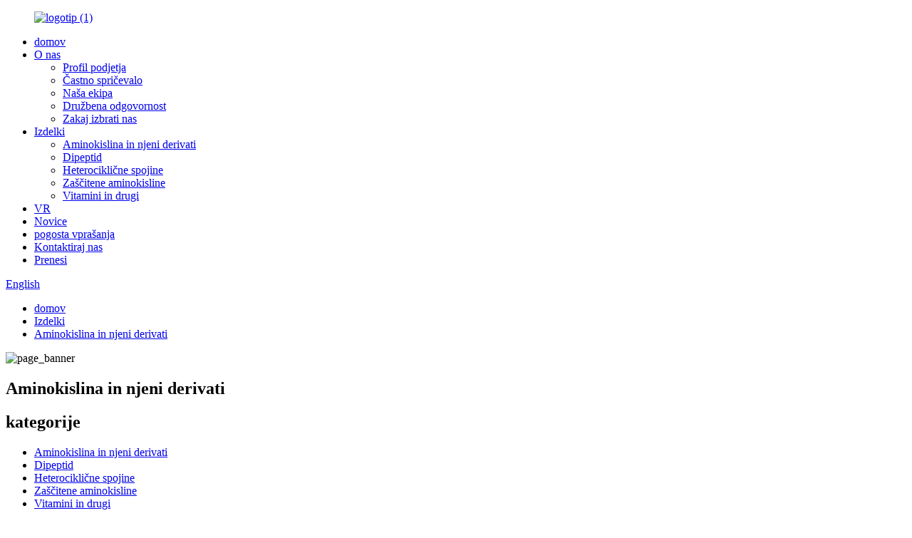

--- FILE ---
content_type: text/html
request_url: http://sl.bsxaminoacids.com/amino-acid-its-derivatives/
body_size: 10276
content:
<!DOCTYPE html> <html dir="ltr" lang="sl"> <head> <!-- Global site tag (gtag.js) - Google Analytics --> <script async src="https://www.googletagmanager.com/gtag/js?id=UA-196864971-88"></script> <script>
  window.dataLayer = window.dataLayer || [];
  function gtag(){dataLayer.push(arguments);}
  gtag('js', new Date());

  gtag('config', 'UA-196864971-88');
</script> <meta http-equiv="Content-Type" content="text/html; charset=UTF-8" /> <title>Tovarna aminokislin in njihovih derivatov |Kitajska aminokislina in njeni derivati ​​Proizvajalci, dobavitelji</title> <meta name="viewport" content="width=device-width,initial-scale=1,minimum-scale=1,maximum-scale=1,user-scalable=no"> <link rel="apple-touch-icon-precomposed" href=""> <meta name="format-detection" content="telephone=no"> <meta name="apple-mobile-web-app-capable" content="yes"> <meta name="apple-mobile-web-app-status-bar-style" content="black"> <link href="//cdn.globalso.com/bsxaminoacids/style/global/style.css" rel="stylesheet"> <link href="//cdn.globalso.com/bsxaminoacids/style/public/public.css" rel="stylesheet"> <link rel="stylesheet" type="text/css" href="//cdn.globalso.com/bsxaminoacids/style/global/style1.css"> <link rel="shortcut icon" href="//cdn.globalso.com/bsxaminoacids/e7e1f7052.png" /> <link rel="canonical" href="https://www.bsxaminoacids.com/amino-acid-its-derivatives/" /> <meta name="description" content="Proizvajalci aminokislin in njihovih derivatov, tovarna, dobavitelji iz Kitajske. Zagotovili bomo najučinkovitejšo kakovost, verjetno najbolj aktualno tržno agresivno stopnjo, za vsakega novega in zastarelega potrošnika z najboljšimi okolju prijaznimi rešitvami." /> <link href="//cdn.globalso.com/hide_search.css" rel="stylesheet"/><link href="//www.bsxaminoacids.com/style/sl.html.css" rel="stylesheet"/></head> <body> <div class="container">     <!-- web_head start -->      <header class="web_head">     <div class="head_layout layout">      <figure class="logo"> <a href="/">			<img src="//cdn.globalso.com/bsxaminoacids/logo1.jpg" alt="logotip (1)"> 				</a></figure>       <nav class="nav_wrap">         <ul class="head_nav">            <li><a href="/">domov</a></li> <li><a href="/about-us/">O nas</a> <ul class="sub-menu"> 	<li><a href="/about-us/">Profil podjetja</a></li> 	<li><a href="/honorary-certificate/">Častno spričevalo</a></li> 	<li><a href="/organization-chart/">Naša ekipa</a></li> 	<li><a href="/social-responsibility/">Družbena odgovornost</a></li> 	<li><a href="/why-choose-us/">Zakaj izbrati nas</a></li> </ul> </li> <li class="current-menu-ancestor current-menu-parent"><a href="/products/">Izdelki</a> <ul class="sub-menu"> 	<li class="nav-current"><a href="/amino-acid-its-derivatives/">Aminokislina in njeni derivati</a></li> 	<li><a href="/dipeptide/">Dipeptid</a></li> 	<li><a href="/heterocyclic-compounds/">Heterociklične spojine</a></li> 	<li><a href="/protected-amino-acids/">Zaščitene aminokisline</a></li> 	<li><a href="/vitamin-others/">Vitamini in drugi</a></li> </ul> </li> <li><a target="_blank" href="https://28fwusgeu.720think.com/t/28fwusgeu">VR</a></li> <li><a href="/news/">Novice</a></li> <li><a href="/faqs/">pogosta vprašanja</a></li> <li><a href="/contact-us/">Kontaktiraj nas</a></li> <li><a href="/download/">Prenesi</a></li>         </ul>       </nav>       <!--change-language-->        <div class="change-language ensemble">   <div class="change-language-info">     <div class="change-language-title medium-title">        <div class="language-flag language-flag-en"><a href="https://www.bsxaminoacids.com/"><b class="country-flag"></b><span>English</span> </a></div>        <b class="language-icon"></b>      </div> 	<div class="change-language-cont sub-content">         <div class="empty"></div>     </div>   </div> </div> <!--theme325-->      <!--change-language-->       <div id="btn-search" class="btn--search"></div>     </div>       </header>     <!--// web_head end -->    <!-- sys_sub_head -->    <section class="sys_sub_head">      <section class="path_bar">       <ul class="layout">          <li> <a itemprop="breadcrumb" href="/">domov</a></li><li> <a itemprop="breadcrumb" href="/products/" title="Products">Izdelki</a> </li><li> <a href="#">Aminokislina in njeni derivati</a></li>       </ul>     </section>     <div class="head_bn_item"><img src="//cdn.globalso.com/bsxaminoacids/style/global/img/demo/page_banner.jpg" alt="page_banner"></div>      <h1 class="pagnation_title">Aminokislina in njeni derivati</h1>   </section>  <section class="web_main page_main">   <div class="layout">     <aside class="aside">   <section class="aside-wrap">     <section class="side-widget">     <div class="side-tit-bar">         <h2 class="side-tit">kategorije</h2>     </div>     <ul class="side-cate">       <li class="nav-current"><a href="/amino-acid-its-derivatives/">Aminokislina in njeni derivati</a></li> <li><a href="/dipeptide/">Dipeptid</a></li> <li><a href="/heterocyclic-compounds/">Heterociklične spojine</a></li> <li><a href="/protected-amino-acids/">Zaščitene aminokisline</a></li> <li><a href="/vitamin-others/">Vitamini in drugi</a></li>     </ul>   </section>   <div class="side-widget">        <div class="side-tit-bar">                 <h4 class="side-tit">Predstavljeni izdelki</h4>              </div> 	 <div class="side-product-items">               <div class="items_content">                <div class="side_slider">                     <ul class="swiper-wrapper"> 				                   <li class="swiper-slide gm-sep side_product_item">                     <figure > <a href="/l-cysteine-s-sulfate-na-product/" class="item-img"><img src="//cdn.globalso.com/bsxaminoacids/Cysteine1.png" alt="L-cistein S-sulfat Na"></a>                       <figcaption>                         <h3 class="item_title"><a href="/l-cysteine-s-sulfate-na-product/">L-cistein S-sulfat Na</a></h3>                        </figcaption>                     </figure> 					</li> 					                   <li class="swiper-slide gm-sep side_product_item">                     <figure > <a href="/phospho-l-tyrosine-disodium-salt-product/" class="item-img"><img src="//cdn.globalso.com/bsxaminoacids/Phosph11.png" alt="Fosfo-L-tirozin dinatrijeva sol"></a>                       <figcaption>                         <h3 class="item_title"><a href="/phospho-l-tyrosine-disodium-salt-product/">Fosfo-L-tirozin dinatrij...</a></h3>                        </figcaption>                     </figure> 					</li> 					                   <li class="swiper-slide gm-sep side_product_item">                     <figure > <a href="/l-alanyl-l-cystine-product/" class="item-img"><img src="//cdn.globalso.com/bsxaminoacids/structured-75-300x300.jpg" alt="L-alanil-L-cistin"></a>                       <figcaption>                         <h3 class="item_title"><a href="/l-alanyl-l-cystine-product/">L-alanil-L-cistin</a></h3>                        </figcaption>                     </figure> 					</li> 					                   <li class="swiper-slide gm-sep side_product_item">                     <figure > <a href="/l-alanyl-l-tyrosine-product/" class="item-img"><img src="//cdn.globalso.com/bsxaminoacids/structured-74-300x300.jpg" alt="L-ALANIL-L-TIROZIN"></a>                       <figcaption>                         <h3 class="item_title"><a href="/l-alanyl-l-tyrosine-product/">L-ALANIL-L-TIROZIN</a></h3>                        </figcaption>                     </figure> 					</li> 					                   <li class="swiper-slide gm-sep side_product_item">                     <figure > <a href="/l-cystine-dihydrochloride-product/" class="item-img"><img src="//cdn.globalso.com/bsxaminoacids/structured-181-300x300.jpg" alt="L-cistin dihidroklorid"></a>                       <figcaption>                         <h3 class="item_title"><a href="/l-cystine-dihydrochloride-product/">L-cistin dihidroklorid</a></h3>                        </figcaption>                     </figure> 					</li> 					                </ul> 				 </div>                 <div class="btn-prev"></div>                 <div class="btn-next"></div>               </div>             </div>    </div>           </section> </aside>    <section class="main">       <div class="product-list">   <ul class="product_list_items">    <li class="product_list_item">             <figure>               <span class="item_img"><img src="//cdn.globalso.com/bsxaminoacids/structured-29-300x300.jpg" alt="DL-triptofan"><a href="/dl-tryptophan-product/" title="DL-Tryptophan"></a> </span>               <figcaption> 			  <div class="item_information">                      <h3 class="item_title"><a href="/dl-tryptophan-product/" title="DL-Tryptophan">DL-triptofan</a></h3>                 <div class="item_info"><p>Ime izdelka: DL-triptofan</p> <p>Št. CAS: 54-12-6</p> <p>Molekularna formula<span style="font-family: 宋体;">:</span><span style="font-family: Arial;">C11H12N2O2</span></p> <p>Molekularna teža<span style="font-family: 宋体;">:</span>204.23</p> <p> </p> </div>                 </div>                 <div class="product_btns">                   <a href="javascript:" class="priduct_btn_inquiry add_email12">povpraševanje</a><a href="/dl-tryptophan-product/" class="priduct_btn_detail">detajl</a>                 </div>               </figcaption>             </figure>           </li>    <li class="product_list_item">             <figure>               <span class="item_img"><img src="//cdn.globalso.com/bsxaminoacids/structured-30-300x300.jpg" alt="DL-Piroglutaminska kislina"><a href="/dl-pyroglutamic-acid-product/" title="DL-Pyroglutamic acid"></a> </span>               <figcaption> 			  <div class="item_information">                      <h3 class="item_title"><a href="/dl-pyroglutamic-acid-product/" title="DL-Pyroglutamic acid">DL-Piroglutaminska kislina</a></h3>                 <div class="item_info"><p>Ime izdelka: DL-Piroglutaminska kislina</p> <p>Št. CAS: 149-87-1</p> <p>Molekularna formula<span style="font-family: 宋体;">:</span><span style="font-family: Arial;">C5H7NO3</span></p> <p>Molekularna teža<span style="font-family: 宋体;">:</span>129.11</p> <p> </p> </div>                 </div>                 <div class="product_btns">                   <a href="javascript:" class="priduct_btn_inquiry add_email12">povpraševanje</a><a href="/dl-pyroglutamic-acid-product/" class="priduct_btn_detail">detajl</a>                 </div>               </figcaption>             </figure>           </li>    <li class="product_list_item">             <figure>               <span class="item_img"><img src="//cdn.globalso.com/bsxaminoacids/structured-31-300x300.jpg" alt="D-piroglutaminska kislina"><a href="/d-pyroglutamic-acid-product/" title="D-Pyroglutamic acid"></a> </span>               <figcaption> 			  <div class="item_information">                      <h3 class="item_title"><a href="/d-pyroglutamic-acid-product/" title="D-Pyroglutamic acid">D-piroglutaminska kislina</a></h3>                 <div class="item_info"><p>Ime izdelka: D-piroglutaminska kislina</p> <p>Št. CAS: 4042-36-8</p> <p>Molekularna formula<span style="font-family: 宋体;">:</span><span style="font-family: Arial;">C5H7NO3</span></p> <p>Molekularna teža<span style="font-family: 宋体;">:</span>129.11</p> <p> </p> </div>                 </div>                 <div class="product_btns">                   <a href="javascript:" class="priduct_btn_inquiry add_email12">povpraševanje</a><a href="/d-pyroglutamic-acid-product/" class="priduct_btn_detail">detajl</a>                 </div>               </figcaption>             </figure>           </li>    <li class="product_list_item">             <figure>               <span class="item_img"><img src="//cdn.globalso.com/bsxaminoacids/structured-32-300x300.jpg" alt="D-glutaminska kislina"><a href="/d-glutamic-acid-product/" title="D-Glutamic Acid"></a> </span>               <figcaption> 			  <div class="item_information">                      <h3 class="item_title"><a href="/d-glutamic-acid-product/" title="D-Glutamic Acid">D-glutaminska kislina</a></h3>                 <div class="item_info"><p>Ime izdelka: D-glutaminska kislina</p> <p>Št. CAS: 6893-26-1</p> <p>Molekularna formula<span style="font-family: 宋体;">:</span><span style="font-family: Arial;">C5H9NO4</span></p> <p>Molekularna teža<span style="font-family: 宋体;">:</span>147.13</p> <p> </p> </div>                 </div>                 <div class="product_btns">                   <a href="javascript:" class="priduct_btn_inquiry add_email12">povpraševanje</a><a href="/d-glutamic-acid-product/" class="priduct_btn_detail">detajl</a>                 </div>               </figcaption>             </figure>           </li>    <li class="product_list_item">             <figure>               <span class="item_img"><img src="//cdn.globalso.com/bsxaminoacids/structured-34-300x300.jpg" alt="D-arginin"><a href="/d-arginine-product/" title="D-Arginine"></a> </span>               <figcaption> 			  <div class="item_information">                      <h3 class="item_title"><a href="/d-arginine-product/" title="D-Arginine">D-arginin</a></h3>                 <div class="item_info"><p>Ime izdelka: D-arginin</p> <p>Št. CAS: 157-06-2</p> <p>Molekularna formula<span style="font-family: 宋体;">:</span><span style="font-family: Arial;">C6H14N4O2</span></p> <p>Molekularna teža<span style="font-family: 宋体;">:</span>174.2</p> <p>Sinonim: d-arginin, hd-arg-oh, r-2-amino-5-gvanidinopentanojska kislina, d-arginin, d-arg, d-arginin, arginin, d, d-2-amino-5-gvanidinovalerijanska kislina, d–arginin, unii-r54z304z7c</p> </div>                 </div>                 <div class="product_btns">                   <a href="javascript:" class="priduct_btn_inquiry add_email12">povpraševanje</a><a href="/d-arginine-product/" class="priduct_btn_detail">detajl</a>                 </div>               </figcaption>             </figure>           </li>    <li class="product_list_item">             <figure>               <span class="item_img"><img src="//cdn.globalso.com/bsxaminoacids/structured-39-300x300.jpg" alt="D-levcin"><a href="/d-leucine-product/" title="D-Leucine"></a> </span>               <figcaption> 			  <div class="item_information">                      <h3 class="item_title"><a href="/d-leucine-product/" title="D-Leucine">D-levcin</a></h3>                 <div class="item_info"><p>Ime izdelka: D-levcin</p> <p>Št. CAS: 328-38-1</p> <p>Molekularna formula<span style="font-family: 宋体;">:</span><span style="font-family: Arial;">C6H13NO2</span></p> <p>Molekularna teža<span style="font-family: 宋体;">:</span>131.17</p> <p> </p> </div>                 </div>                 <div class="product_btns">                   <a href="javascript:" class="priduct_btn_inquiry add_email12">povpraševanje</a><a href="/d-leucine-product/" class="priduct_btn_detail">detajl</a>                 </div>               </figcaption>             </figure>           </li>    <li class="product_list_item">             <figure>               <span class="item_img"><img src="//cdn.globalso.com/bsxaminoacids/structured-40-300x300.jpg" alt="D-triptofan"><a href="/d-tryptophan-product/" title="D-Tryptophan"></a> </span>               <figcaption> 			  <div class="item_information">                      <h3 class="item_title"><a href="/d-tryptophan-product/" title="D-Tryptophan">D-triptofan</a></h3>                 <div class="item_info"><p>Ime izdelka: D-triptofan</p> <p>Št. CAS: 153-94-6</p> <p>Molekularna formula<span style="font-family: 宋体;">:</span><span style="font-family: Arial;">C11H12N2O2</span></p> <p>Molekularna teža<span style="font-family: 宋体;">:</span>204.23</p> <p> </p> </div>                 </div>                 <div class="product_btns">                   <a href="javascript:" class="priduct_btn_inquiry add_email12">povpraševanje</a><a href="/d-tryptophan-product/" class="priduct_btn_detail">detajl</a>                 </div>               </figcaption>             </figure>           </li>    <li class="product_list_item">             <figure>               <span class="item_img"><img src="//cdn.globalso.com/bsxaminoacids/structured-41-300x300.jpg" alt="D-triptofan metil ester HCl"><a href="/d-tryptophan-methyl-ester-hcl-product/" title="D- Tryptophan methyl ester HCl"></a> </span>               <figcaption> 			  <div class="item_information">                      <h3 class="item_title"><a href="/d-tryptophan-methyl-ester-hcl-product/" title="D- Tryptophan methyl ester HCl">D-triptofan metil ester HCl</a></h3>                 <div class="item_info"><p>Ime izdelka: D-triptofan metil ester HCl</p> <p>Št. CAS: 14907-27-8</p> <p>Molekularna formula<span style="font-family: 宋体;">:</span><span style="font-family: Arial;">C12H15ClN2O2</span></p> <p>Molekularna teža<span style="font-family: 宋体;">:</span>254.71</p> <p> </p> </div>                 </div>                 <div class="product_btns">                   <a href="javascript:" class="priduct_btn_inquiry add_email12">povpraševanje</a><a href="/d-tryptophan-methyl-ester-hcl-product/" class="priduct_btn_detail">detajl</a>                 </div>               </figcaption>             </figure>           </li>    <li class="product_list_item">             <figure>               <span class="item_img"><img src="//cdn.globalso.com/bsxaminoacids/structured-1-300x300.jpg" alt="L-glutaminska kislina"><a href="/l-glutamic-acid-product/" title="L-Glutamic Acid"></a> </span>               <figcaption> 			  <div class="item_information">                      <h3 class="item_title"><a href="/l-glutamic-acid-product/" title="L-Glutamic Acid">L-glutaminska kislina</a></h3>                 <div class="item_info"><p>Ime izdelka: L-glutaminska kislina</p> <p>Št. CAS: 56-86-0</p> <p>Molekularna formula<span style="font-family: 宋体;">:</span><span style="font-family: Arial;">C5H9NO4</span></p> <p>Molekularna teža<span style="font-family: 宋体;">:</span><span style="font-family: Arial;">147.13</span></p> <p> </p> </div>                 </div>                 <div class="product_btns">                   <a href="javascript:" class="priduct_btn_inquiry add_email12">povpraševanje</a><a href="/l-glutamic-acid-product/" class="priduct_btn_detail">detajl</a>                 </div>               </figcaption>             </figure>           </li>    <li class="product_list_item">             <figure>               <span class="item_img"><img src="//cdn.globalso.com/bsxaminoacids/structured-3-300x300.jpg" alt="L-piroglutaminska kislina"><a href="/l-pyroglutamic-acid-product/" title="L-pyroglutamic acid"></a> </span>               <figcaption> 			  <div class="item_information">                      <h3 class="item_title"><a href="/l-pyroglutamic-acid-product/" title="L-pyroglutamic acid">L-piroglutaminska kislina</a></h3>                 <div class="item_info"><p>Ime izdelka: L-piroglutaminska kislina</p> <p>št. CAS<span style="font-family: 宋体;">:</span><span style="font-family: Arial;">98-79-3</span></p> <p>Molekulska formula: C5H7NO3</p> <p>Molekulska masa: 129,11</p> </div>                 </div>                 <div class="product_btns">                   <a href="javascript:" class="priduct_btn_inquiry add_email12">povpraševanje</a><a href="/l-pyroglutamic-acid-product/" class="priduct_btn_detail">detajl</a>                 </div>               </figcaption>             </figure>           </li>    <li class="product_list_item">             <figure>               <span class="item_img"><img src="//cdn.globalso.com/bsxaminoacids/structured-5-300x300.jpg" alt="L-tirozin"><a href="/l-tyrosine-product/" title="L-Tyrosine"></a> </span>               <figcaption> 			  <div class="item_information">                      <h3 class="item_title"><a href="/l-tyrosine-product/" title="L-Tyrosine">L-tirozin</a></h3>                 <div class="item_info"><p>Ime izdelka: L-tirozin</p> <p>Št. CAS: 60-18-4</p> <p>Molekularna formula<span style="font-family: 宋体;">:</span><span style="font-family: Arial;">C9H11NO3</span></p> <p>Molekularna teža<span style="font-family: 宋体;">:</span><span style="font-family: Arial;">181.19</span></p> <p> </p> </div>                 </div>                 <div class="product_btns">                   <a href="javascript:" class="priduct_btn_inquiry add_email12">povpraševanje</a><a href="/l-tyrosine-product/" class="priduct_btn_detail">detajl</a>                 </div>               </figcaption>             </figure>           </li>    <li class="product_list_item">             <figure>               <span class="item_img"><img src="//cdn.globalso.com/bsxaminoacids/structured-6-300x300.jpg" alt="H-Hyp-OMe·HCl"><a href="/h-hyp-ome-hcl-product/" title="H-Hyp-OMe·HCl"></a> </span>               <figcaption> 			  <div class="item_information">                      <h3 class="item_title"><a href="/h-hyp-ome-hcl-product/" title="H-Hyp-OMe·HCl">H-Hyp-OMe·HCl</a></h3>                 <div class="item_info"><p>Ime izdelka: H-Hyp-OMe·HCl</p> <p>Št. CAS: 40216-83-9</p> <p>Molekularna formula<span style="font-family: 宋体;">:</span><span style="font-family: Arial;">C6H12ClNO3</span></p> <p>Molekularna teža<span style="font-family: 宋体;">:</span><span style="font-family: Arial;">181,62</span></p> <p> </p> </div>                 </div>                 <div class="product_btns">                   <a href="javascript:" class="priduct_btn_inquiry add_email12">povpraševanje</a><a href="/h-hyp-ome-hcl-product/" class="priduct_btn_detail">detajl</a>                 </div>               </figcaption>             </figure>           </li>          </ul>          <div class="page_bar">         <div class="pages"><a href='/amino-acid-its-derivatives/' class='current'>1</a><a href='/amino-acid-its-derivatives/page/2/'>2</a><a href='/amino-acid-its-derivatives/page/3/'>3</a><a href='/amino-acid-its-derivatives/page/4/'>4</a><a href="/amino-acid-its-derivatives/page/2/" >Naprej &gt;</a><a href='/amino-acid-its-derivatives/page/4/' class='extend' title='The Last Page'>>></a> <span class='current2'>Stran 1 / 4</span></div>       </div>       </div>            </section>   </div> </section>  <!-- web_footer start -->   <footer class="web_footer">     <div class="layout">       <div class="foor_service">         <div class="foot_item foot_company_item wow fadeInLeftA" data-wow-delay=".8s" data-wow-duration=".8s">           <div ><a href="/">			<img src="//cdn.globalso.com/bsxaminoacids/logo1.jpg" alt="logotip (1)"> 			</a></div>                    <ul class="foot_sns">            		<li><a target="_blank" href=""><img src="//cdn.globalso.com/bsxaminoacids/412f3928.png" alt="sns01"></a></li> 			<li><a target="_blank" href=""><img src="//cdn.globalso.com/bsxaminoacids/400f8e40.png" alt="sns04"></a></li> 			<li><a target="_blank" href=""><img src="//cdn.globalso.com/bsxaminoacids/a3f91cf3.png" alt="sns03"></a></li> 			<li><a target="_blank" href="https://www.linkedin.com/in/sherry-wu-503a3852/"><img src="//cdn.globalso.com/bsxaminoacids/linkedin1.png" alt="linkedin"></a></li> 	          </ul>         </div>         <div class="foot_item foot_contact_item wow fadeInLeftA" data-wow-delay=".9s" data-wow-duration=".8s">           <h2 class="fot_tit">kontaktiraj nas</h2>           <div class="foot_cont">             <ul class="foot_contact">               <li class="foot_address">No.217, severno od industrijske ceste, mesto Heshan, okrožje Pujiang, Chengdu, Sichuan, Kitajska.</li>              <li class="foot_email"><a href="mailto:gina@cd-bsx.com">gina@cd-bsx.com</a></li>              <li class="foot_phone"><a href="tel:028-88536627">Tel: 028-88536627</a></li>              <li class="foot_phone"><a href="tel:+8613408677798">Tel.: +8613408677798</a></li>            </ul>           </div>         </div>         <div class="foot_item foot_inquiry_item wow fadeInLeftA" data-wow-delay="1s" data-wow-duration=".8s">           <h2 class="fot_tit">So vam kakšni izdelki všeč?</h2>           <div class="inquriy_info">Glede na vaše potrebe, prilagodite za vas in vam zagotovimo bolj dragocene izdelke.</div>           <a href="javascript:" class="inquiry_btn">Poizvedba zdaj</a> </div>       </div>     </div>     <div class="foot_bottom layout">         	<div class="copyright">© Copyright - 2010-2022 : Vse pravice pridržane.<script type="text/javascript" src="//www.globalso.site/livechat.js"></script>	</div><br>     <a href="/featured/">Vroči izdelki</a> - <a href="/sitemap.xml">Zemljevid spletnega mesta</a>  <br><a href='/l-leucine/' title='L-Leucine'>L-levcin</a>,  <a href='/dl-pyroglutamic-acid/' title='Dl-Pyroglutamic Acid'>Dl-piroglutaminska kislina</a>,  <a href='/pharmaceutical-chemical/' title='Pharmaceutical Chemical'>Farmacevtska kemikalija</a>,  <a href='/l-glutamine-powder/' title='L-Glutamine Powder'>L-glutamin v prahu</a>,  <a href='/acetyl-l-leucine/' title='Acetyl-L-Leucine'>Acetil-L-levcin</a>,  <a href='/537-55-3/' title='537-55-3'>537-55-3</a>,      </div>   </footer>     <!--// web_footer end -->    </div>    <!--// container end --> <!--<aside class="scrollsidebar" id="scrollsidebar">--> <!--  <div class="side_content">--> <!--    <div class="side_list">--> <!--      <header class="hd"><img src="//cdn.globalso.com/title_pic.png" alt="Online Inuiry"/></header>--> <!--      <div class="cont">--> <!--        <li><a class="email" href="javascript:" onclick="showMsgPop();">Send Email</a></li>--> <!--        --> <!--        --> <!--        --> <!--        -->       <!--   <li><a target="_blank" class="whatsapp" href="https://api.whatsapp.com/send?phone=8615008222507">Whatsapp</a></li>--> <!--      </div>--> <!--      --> <!--      --> <!--      <div class="side_title"><a  class="close_btn"><span>x</span></a></div>--> <!--    </div>--> <!--  </div>--> <!--  <div class="show_btn"></div>--> <!--</aside>-->   <ul class="right_nav">      <li>          <div class="iconBox oln_ser">               <img src='https://cdn.globalso.com/bsxaminoacids/style/global/img/demo/tel.png'>             <h4>Telefon</h4>          </div>          <div class="hideBox">             <div class="hb">                <h5>Tel</h5>                <div class="fonttalk">                     <p><a href="tel:02888536627">028-88536627</a></p>                     <p><a href="tel:8613408677798">+8613408677798</a></p>                </div>                <div class="fonttalk">                                     </div>             </div>          </div>       </li>      <li>          <div class="iconBox oln_ser">               <img src='https://cdn.globalso.com/bsxaminoacids/style/global/img/demo/email.png'>             <h4>E-naslov</h4>          </div>          <div class="hideBox">             <div class="hb">                <h5>E-naslov</h5>                <div class="fonttalk">                     <p><a href="mailto:gina@cd-bsx.com">gina@cd-bsx.com</a></p>                    <p><a href="mailto:teresa850423@163.com">teresa850423@163.com</a></p>                                    </div>                <div class="fonttalk">                                     </div>             </div>          </div>       </li>                <li>          <div class="iconBox">             <img src='https://cdn.globalso.com/bsxaminoacids/style/global/img/demo/whatsapp.png'>             <h4>WhatsApp</h4>          </div>          <div class="hideBox">            <div class="hb">                <h5>WhatsApp</h5>                <div class="fonttalk">                     <p><a href="https://api.whatsapp.com/send?phone=8615008222507">+86-15008222507</a></p>                </div>                <div class="fonttalk">                                     </div>             </div>          </div>       </li>                           <!--<li>-->     <!--     <div class="iconBox">-->     <!--        <img src='https://cdn.globalso.com/bsxaminoacids/style/global/img/demo/weixing.png'>-->     <!--        <h4>WeChat</h4>-->     <!--     </div>-->     <!--     <div class="hideBox">-->     <!--        <div class="hb">-->                <!--<h5>Judy</h5>-->     <!--                                <img src="https://cdn.globalso.com/bsxaminoacids/style/global/img/demo/weixin.png" alt="weixin">-->     <!--                        </div>-->      <!--     </div>-->     <!--  </li>-->  <!--------------TOP按钮------------------>     <li>          <div class="iconBox top">              <img src='https://cdn.globalso.com/bsxaminoacids/style/global/img/demo/top.png'>             <h4>Vrh</h4>          </div>     </li>     </ul>  <div class="inquiry-pop-bd">   <div class="inquiry-pop"> <i class="ico-close-pop" onclick="hideMsgPop();"></i>     <script type="text/javascript" src="//www.globalso.site/form.js"></script>   </div> </div> <div class="web-search"> <b id="btn-search-close" class="btn--search-close"></b>   <div style=" width:100%">     <div class="head-search">      <form action="/search.php" method="get">         <input class="search-ipt" name="s" placeholder="Start Typing..." /> 		<input type="hidden" name="cat" value="490"/>     <input class="search-btn" type="submit" id="searchsubmit" value=" " />         <span class="search-attr">Pritisnite Enter za iskanje ali ESC za zapiranje</span>       </form>     </div>   </div> </div>  <style> .mo_whatsapp{ display:block !important;} .pc_whatsapp{ display:none;} .mo_whatsapp, .whatsapp{display:block !important;} </style>   <div id="mo_whatsapp" style="display:none;"> <a target="_blank" class="whatsapp_1" href="whatsapp://send?phone=8615008222507">                   <div class="whatsapp_1 whatsapp whatsapp-bottom left" style="background-color: #25d366;">                         <span class="whatsapp_1"  style="background-color: #25d366" >                             <i class="whatsapp_1 whatsapp-icon" style="padding-right:0px!important;"></i>Spletni klepet WhatsApp!</span>                     </div> </a> </div> <script>
function pcWhatsapp(){
document.getElementById("mo_whatsapp").setAttribute("class", "pc_whatsapp")
}
function moWhatsapp(){
document.getElementById("mo_whatsapp").setAttribute("class", "mo_whatsapp")
}
if( /Android|webOS|iPhone|iPad|iPod|BlackBerry|IEMobile|Opera Mini/i.test(navigator.userAgent) ) {
  moWhatsapp()
   }else{
		pcWhatsapp()
	}
</script> <script type="text/javascript" src="//cdn.globalso.com/bsxaminoacids/style/global/js/jquery-3.2.1.min.js"></script> <script type="text/javascript" src="//cdn.globalso.com/bsxaminoacids/style/global/js/main.js"></script> <script type="text/javascript" src="//cdn.globalso.com/bsxaminoacids/style/global/js/app.js"></script> <script type="text/javascript" src="//cdn.globalso.com/bsxaminoacids/style/global/js/jquery.min.js"></script>  <script type="text/javascript" src="//cdn.globalso.com/bsxaminoacids/style/global/js/common.js"></script> <script type="text/javascript" src="//cdn.globalso.com/bsxaminoacids/style/public/public.js"></script>  <!--[if lt IE 9]> <script src="//cdn.globalso.com/bsxaminoacids/style/global/js/html5.js"></script> <![endif]--> <script type="text/javascript">

if(typeof jQuery == 'undefined' || typeof jQuery.fn.on == 'undefined') {
	document.write('<script src="https://www.bsxaminoacids.com/wp-content/plugins/bb-plugin/js/jquery.js"><\/script>');
	document.write('<script src="https://www.bsxaminoacids.com/wp-content/plugins/bb-plugin/js/jquery.migrate.min.js"><\/script>');
}

</script><ul class="prisna-wp-translate-seo" id="prisna-translator-seo"><li class="language-flag language-flag-en"><a href="https://www.bsxaminoacids.com/amino-acid-its-derivatives/" title="English" target="_blank"><b class="country-flag"></b><span>English</span></a></li><li class="language-flag language-flag-fr"><a href="http://fr.bsxaminoacids.com/amino-acid-its-derivatives/" title="French" target="_blank"><b class="country-flag"></b><span>French</span></a></li><li class="language-flag language-flag-de"><a href="http://de.bsxaminoacids.com/amino-acid-its-derivatives/" title="German" target="_blank"><b class="country-flag"></b><span>German</span></a></li><li class="language-flag language-flag-pt"><a href="http://pt.bsxaminoacids.com/amino-acid-its-derivatives/" title="Portuguese" target="_blank"><b class="country-flag"></b><span>Portuguese</span></a></li><li class="language-flag language-flag-es"><a href="http://es.bsxaminoacids.com/amino-acid-its-derivatives/" title="Spanish" target="_blank"><b class="country-flag"></b><span>Spanish</span></a></li><li class="language-flag language-flag-ru"><a href="http://ru.bsxaminoacids.com/amino-acid-its-derivatives/" title="Russian" target="_blank"><b class="country-flag"></b><span>Russian</span></a></li><li class="language-flag language-flag-ja"><a href="http://ja.bsxaminoacids.com/amino-acid-its-derivatives/" title="Japanese" target="_blank"><b class="country-flag"></b><span>Japanese</span></a></li><li class="language-flag language-flag-ko"><a href="http://ko.bsxaminoacids.com/amino-acid-its-derivatives/" title="Korean" target="_blank"><b class="country-flag"></b><span>Korean</span></a></li><li class="language-flag language-flag-ar"><a href="http://ar.bsxaminoacids.com/amino-acid-its-derivatives/" title="Arabic" target="_blank"><b class="country-flag"></b><span>Arabic</span></a></li><li class="language-flag language-flag-ga"><a href="http://ga.bsxaminoacids.com/amino-acid-its-derivatives/" title="Irish" target="_blank"><b class="country-flag"></b><span>Irish</span></a></li><li class="language-flag language-flag-el"><a href="http://el.bsxaminoacids.com/amino-acid-its-derivatives/" title="Greek" target="_blank"><b class="country-flag"></b><span>Greek</span></a></li><li class="language-flag language-flag-tr"><a href="http://tr.bsxaminoacids.com/amino-acid-its-derivatives/" title="Turkish" target="_blank"><b class="country-flag"></b><span>Turkish</span></a></li><li class="language-flag language-flag-it"><a href="http://it.bsxaminoacids.com/amino-acid-its-derivatives/" title="Italian" target="_blank"><b class="country-flag"></b><span>Italian</span></a></li><li class="language-flag language-flag-da"><a href="http://da.bsxaminoacids.com/amino-acid-its-derivatives/" title="Danish" target="_blank"><b class="country-flag"></b><span>Danish</span></a></li><li class="language-flag language-flag-ro"><a href="http://ro.bsxaminoacids.com/amino-acid-its-derivatives/" title="Romanian" target="_blank"><b class="country-flag"></b><span>Romanian</span></a></li><li class="language-flag language-flag-id"><a href="http://id.bsxaminoacids.com/amino-acid-its-derivatives/" title="Indonesian" target="_blank"><b class="country-flag"></b><span>Indonesian</span></a></li><li class="language-flag language-flag-cs"><a href="http://cs.bsxaminoacids.com/amino-acid-its-derivatives/" title="Czech" target="_blank"><b class="country-flag"></b><span>Czech</span></a></li><li class="language-flag language-flag-af"><a href="http://af.bsxaminoacids.com/amino-acid-its-derivatives/" title="Afrikaans" target="_blank"><b class="country-flag"></b><span>Afrikaans</span></a></li><li class="language-flag language-flag-sv"><a href="http://sv.bsxaminoacids.com/amino-acid-its-derivatives/" title="Swedish" target="_blank"><b class="country-flag"></b><span>Swedish</span></a></li><li class="language-flag language-flag-pl"><a href="http://pl.bsxaminoacids.com/amino-acid-its-derivatives/" title="Polish" target="_blank"><b class="country-flag"></b><span>Polish</span></a></li><li class="language-flag language-flag-eu"><a href="http://eu.bsxaminoacids.com/amino-acid-its-derivatives/" title="Basque" target="_blank"><b class="country-flag"></b><span>Basque</span></a></li><li class="language-flag language-flag-ca"><a href="http://ca.bsxaminoacids.com/amino-acid-its-derivatives/" title="Catalan" target="_blank"><b class="country-flag"></b><span>Catalan</span></a></li><li class="language-flag language-flag-eo"><a href="http://eo.bsxaminoacids.com/amino-acid-its-derivatives/" title="Esperanto" target="_blank"><b class="country-flag"></b><span>Esperanto</span></a></li><li class="language-flag language-flag-hi"><a href="http://hi.bsxaminoacids.com/amino-acid-its-derivatives/" title="Hindi" target="_blank"><b class="country-flag"></b><span>Hindi</span></a></li><li class="language-flag language-flag-lo"><a href="http://lo.bsxaminoacids.com/amino-acid-its-derivatives/" title="Lao" target="_blank"><b class="country-flag"></b><span>Lao</span></a></li><li class="language-flag language-flag-sq"><a href="http://sq.bsxaminoacids.com/amino-acid-its-derivatives/" title="Albanian" target="_blank"><b class="country-flag"></b><span>Albanian</span></a></li><li class="language-flag language-flag-am"><a href="http://am.bsxaminoacids.com/amino-acid-its-derivatives/" title="Amharic" target="_blank"><b class="country-flag"></b><span>Amharic</span></a></li><li class="language-flag language-flag-hy"><a href="http://hy.bsxaminoacids.com/amino-acid-its-derivatives/" title="Armenian" target="_blank"><b class="country-flag"></b><span>Armenian</span></a></li><li class="language-flag language-flag-az"><a href="http://az.bsxaminoacids.com/amino-acid-its-derivatives/" title="Azerbaijani" target="_blank"><b class="country-flag"></b><span>Azerbaijani</span></a></li><li class="language-flag language-flag-be"><a href="http://be.bsxaminoacids.com/amino-acid-its-derivatives/" title="Belarusian" target="_blank"><b class="country-flag"></b><span>Belarusian</span></a></li><li class="language-flag language-flag-bn"><a href="http://bn.bsxaminoacids.com/amino-acid-its-derivatives/" title="Bengali" target="_blank"><b class="country-flag"></b><span>Bengali</span></a></li><li class="language-flag language-flag-bs"><a href="http://bs.bsxaminoacids.com/amino-acid-its-derivatives/" title="Bosnian" target="_blank"><b class="country-flag"></b><span>Bosnian</span></a></li><li class="language-flag language-flag-bg"><a href="http://bg.bsxaminoacids.com/amino-acid-its-derivatives/" title="Bulgarian" target="_blank"><b class="country-flag"></b><span>Bulgarian</span></a></li><li class="language-flag language-flag-ceb"><a href="http://ceb.bsxaminoacids.com/amino-acid-its-derivatives/" title="Cebuano" target="_blank"><b class="country-flag"></b><span>Cebuano</span></a></li><li class="language-flag language-flag-ny"><a href="http://ny.bsxaminoacids.com/amino-acid-its-derivatives/" title="Chichewa" target="_blank"><b class="country-flag"></b><span>Chichewa</span></a></li><li class="language-flag language-flag-co"><a href="http://co.bsxaminoacids.com/amino-acid-its-derivatives/" title="Corsican" target="_blank"><b class="country-flag"></b><span>Corsican</span></a></li><li class="language-flag language-flag-hr"><a href="http://hr.bsxaminoacids.com/amino-acid-its-derivatives/" title="Croatian" target="_blank"><b class="country-flag"></b><span>Croatian</span></a></li><li class="language-flag language-flag-nl"><a href="http://nl.bsxaminoacids.com/amino-acid-its-derivatives/" title="Dutch" target="_blank"><b class="country-flag"></b><span>Dutch</span></a></li><li class="language-flag language-flag-et"><a href="http://et.bsxaminoacids.com/amino-acid-its-derivatives/" title="Estonian" target="_blank"><b class="country-flag"></b><span>Estonian</span></a></li><li class="language-flag language-flag-tl"><a href="http://tl.bsxaminoacids.com/amino-acid-its-derivatives/" title="Filipino" target="_blank"><b class="country-flag"></b><span>Filipino</span></a></li><li class="language-flag language-flag-fi"><a href="http://fi.bsxaminoacids.com/amino-acid-its-derivatives/" title="Finnish" target="_blank"><b class="country-flag"></b><span>Finnish</span></a></li><li class="language-flag language-flag-fy"><a href="http://fy.bsxaminoacids.com/amino-acid-its-derivatives/" title="Frisian" target="_blank"><b class="country-flag"></b><span>Frisian</span></a></li><li class="language-flag language-flag-gl"><a href="http://gl.bsxaminoacids.com/amino-acid-its-derivatives/" title="Galician" target="_blank"><b class="country-flag"></b><span>Galician</span></a></li><li class="language-flag language-flag-ka"><a href="http://ka.bsxaminoacids.com/amino-acid-its-derivatives/" title="Georgian" target="_blank"><b class="country-flag"></b><span>Georgian</span></a></li><li class="language-flag language-flag-gu"><a href="http://gu.bsxaminoacids.com/amino-acid-its-derivatives/" title="Gujarati" target="_blank"><b class="country-flag"></b><span>Gujarati</span></a></li><li class="language-flag language-flag-ht"><a href="http://ht.bsxaminoacids.com/amino-acid-its-derivatives/" title="Haitian" target="_blank"><b class="country-flag"></b><span>Haitian</span></a></li><li class="language-flag language-flag-ha"><a href="http://ha.bsxaminoacids.com/amino-acid-its-derivatives/" title="Hausa" target="_blank"><b class="country-flag"></b><span>Hausa</span></a></li><li class="language-flag language-flag-haw"><a href="http://haw.bsxaminoacids.com/amino-acid-its-derivatives/" title="Hawaiian" target="_blank"><b class="country-flag"></b><span>Hawaiian</span></a></li><li class="language-flag language-flag-iw"><a href="http://iw.bsxaminoacids.com/amino-acid-its-derivatives/" title="Hebrew" target="_blank"><b class="country-flag"></b><span>Hebrew</span></a></li><li class="language-flag language-flag-hmn"><a href="http://hmn.bsxaminoacids.com/amino-acid-its-derivatives/" title="Hmong" target="_blank"><b class="country-flag"></b><span>Hmong</span></a></li><li class="language-flag language-flag-hu"><a href="http://hu.bsxaminoacids.com/amino-acid-its-derivatives/" title="Hungarian" target="_blank"><b class="country-flag"></b><span>Hungarian</span></a></li><li class="language-flag language-flag-is"><a href="http://is.bsxaminoacids.com/amino-acid-its-derivatives/" title="Icelandic" target="_blank"><b class="country-flag"></b><span>Icelandic</span></a></li><li class="language-flag language-flag-ig"><a href="http://ig.bsxaminoacids.com/amino-acid-its-derivatives/" title="Igbo" target="_blank"><b class="country-flag"></b><span>Igbo</span></a></li><li class="language-flag language-flag-jw"><a href="http://jw.bsxaminoacids.com/amino-acid-its-derivatives/" title="Javanese" target="_blank"><b class="country-flag"></b><span>Javanese</span></a></li><li class="language-flag language-flag-kn"><a href="http://kn.bsxaminoacids.com/amino-acid-its-derivatives/" title="Kannada" target="_blank"><b class="country-flag"></b><span>Kannada</span></a></li><li class="language-flag language-flag-kk"><a href="http://kk.bsxaminoacids.com/amino-acid-its-derivatives/" title="Kazakh" target="_blank"><b class="country-flag"></b><span>Kazakh</span></a></li><li class="language-flag language-flag-km"><a href="http://km.bsxaminoacids.com/amino-acid-its-derivatives/" title="Khmer" target="_blank"><b class="country-flag"></b><span>Khmer</span></a></li><li class="language-flag language-flag-ku"><a href="http://ku.bsxaminoacids.com/amino-acid-its-derivatives/" title="Kurdish" target="_blank"><b class="country-flag"></b><span>Kurdish</span></a></li><li class="language-flag language-flag-ky"><a href="http://ky.bsxaminoacids.com/amino-acid-its-derivatives/" title="Kyrgyz" target="_blank"><b class="country-flag"></b><span>Kyrgyz</span></a></li><li class="language-flag language-flag-la"><a href="http://la.bsxaminoacids.com/amino-acid-its-derivatives/" title="Latin" target="_blank"><b class="country-flag"></b><span>Latin</span></a></li><li class="language-flag language-flag-lv"><a href="http://lv.bsxaminoacids.com/amino-acid-its-derivatives/" title="Latvian" target="_blank"><b class="country-flag"></b><span>Latvian</span></a></li><li class="language-flag language-flag-lt"><a href="http://lt.bsxaminoacids.com/amino-acid-its-derivatives/" title="Lithuanian" target="_blank"><b class="country-flag"></b><span>Lithuanian</span></a></li><li class="language-flag language-flag-lb"><a href="http://lb.bsxaminoacids.com/amino-acid-its-derivatives/" title="Luxembou.." target="_blank"><b class="country-flag"></b><span>Luxembou..</span></a></li><li class="language-flag language-flag-mk"><a href="http://mk.bsxaminoacids.com/amino-acid-its-derivatives/" title="Macedonian" target="_blank"><b class="country-flag"></b><span>Macedonian</span></a></li><li class="language-flag language-flag-mg"><a href="http://mg.bsxaminoacids.com/amino-acid-its-derivatives/" title="Malagasy" target="_blank"><b class="country-flag"></b><span>Malagasy</span></a></li><li class="language-flag language-flag-ms"><a href="http://ms.bsxaminoacids.com/amino-acid-its-derivatives/" title="Malay" target="_blank"><b class="country-flag"></b><span>Malay</span></a></li><li class="language-flag language-flag-ml"><a href="http://ml.bsxaminoacids.com/amino-acid-its-derivatives/" title="Malayalam" target="_blank"><b class="country-flag"></b><span>Malayalam</span></a></li><li class="language-flag language-flag-mt"><a href="http://mt.bsxaminoacids.com/amino-acid-its-derivatives/" title="Maltese" target="_blank"><b class="country-flag"></b><span>Maltese</span></a></li><li class="language-flag language-flag-mi"><a href="http://mi.bsxaminoacids.com/amino-acid-its-derivatives/" title="Maori" target="_blank"><b class="country-flag"></b><span>Maori</span></a></li><li class="language-flag language-flag-mr"><a href="http://mr.bsxaminoacids.com/amino-acid-its-derivatives/" title="Marathi" target="_blank"><b class="country-flag"></b><span>Marathi</span></a></li><li class="language-flag language-flag-mn"><a href="http://mn.bsxaminoacids.com/amino-acid-its-derivatives/" title="Mongolian" target="_blank"><b class="country-flag"></b><span>Mongolian</span></a></li><li class="language-flag language-flag-my"><a href="http://my.bsxaminoacids.com/amino-acid-its-derivatives/" title="Burmese" target="_blank"><b class="country-flag"></b><span>Burmese</span></a></li><li class="language-flag language-flag-ne"><a href="http://ne.bsxaminoacids.com/amino-acid-its-derivatives/" title="Nepali" target="_blank"><b class="country-flag"></b><span>Nepali</span></a></li><li class="language-flag language-flag-no"><a href="http://no.bsxaminoacids.com/amino-acid-its-derivatives/" title="Norwegian" target="_blank"><b class="country-flag"></b><span>Norwegian</span></a></li><li class="language-flag language-flag-ps"><a href="http://ps.bsxaminoacids.com/amino-acid-its-derivatives/" title="Pashto" target="_blank"><b class="country-flag"></b><span>Pashto</span></a></li><li class="language-flag language-flag-fa"><a href="http://fa.bsxaminoacids.com/amino-acid-its-derivatives/" title="Persian" target="_blank"><b class="country-flag"></b><span>Persian</span></a></li><li class="language-flag language-flag-pa"><a href="http://pa.bsxaminoacids.com/amino-acid-its-derivatives/" title="Punjabi" target="_blank"><b class="country-flag"></b><span>Punjabi</span></a></li><li class="language-flag language-flag-sr"><a href="http://sr.bsxaminoacids.com/amino-acid-its-derivatives/" title="Serbian" target="_blank"><b class="country-flag"></b><span>Serbian</span></a></li><li class="language-flag language-flag-st"><a href="http://st.bsxaminoacids.com/amino-acid-its-derivatives/" title="Sesotho" target="_blank"><b class="country-flag"></b><span>Sesotho</span></a></li><li class="language-flag language-flag-si"><a href="http://si.bsxaminoacids.com/amino-acid-its-derivatives/" title="Sinhala" target="_blank"><b class="country-flag"></b><span>Sinhala</span></a></li><li class="language-flag language-flag-sk"><a href="http://sk.bsxaminoacids.com/amino-acid-its-derivatives/" title="Slovak" target="_blank"><b class="country-flag"></b><span>Slovak</span></a></li><li class="language-flag language-flag-sl"><a href="http://sl.bsxaminoacids.com/amino-acid-its-derivatives/" title="Slovenian" target="_blank"><b class="country-flag"></b><span>Slovenian</span></a></li><li class="language-flag language-flag-so"><a href="http://so.bsxaminoacids.com/amino-acid-its-derivatives/" title="Somali" target="_blank"><b class="country-flag"></b><span>Somali</span></a></li><li class="language-flag language-flag-sm"><a href="http://sm.bsxaminoacids.com/amino-acid-its-derivatives/" title="Samoan" target="_blank"><b class="country-flag"></b><span>Samoan</span></a></li><li class="language-flag language-flag-gd"><a href="http://gd.bsxaminoacids.com/amino-acid-its-derivatives/" title="Scots Gaelic" target="_blank"><b class="country-flag"></b><span>Scots Gaelic</span></a></li><li class="language-flag language-flag-sn"><a href="http://sn.bsxaminoacids.com/amino-acid-its-derivatives/" title="Shona" target="_blank"><b class="country-flag"></b><span>Shona</span></a></li><li class="language-flag language-flag-sd"><a href="http://sd.bsxaminoacids.com/amino-acid-its-derivatives/" title="Sindhi" target="_blank"><b class="country-flag"></b><span>Sindhi</span></a></li><li class="language-flag language-flag-su"><a href="http://su.bsxaminoacids.com/amino-acid-its-derivatives/" title="Sundanese" target="_blank"><b class="country-flag"></b><span>Sundanese</span></a></li><li class="language-flag language-flag-sw"><a href="http://sw.bsxaminoacids.com/amino-acid-its-derivatives/" title="Swahili" target="_blank"><b class="country-flag"></b><span>Swahili</span></a></li><li class="language-flag language-flag-tg"><a href="http://tg.bsxaminoacids.com/amino-acid-its-derivatives/" title="Tajik" target="_blank"><b class="country-flag"></b><span>Tajik</span></a></li><li class="language-flag language-flag-ta"><a href="http://ta.bsxaminoacids.com/amino-acid-its-derivatives/" title="Tamil" target="_blank"><b class="country-flag"></b><span>Tamil</span></a></li><li class="language-flag language-flag-te"><a href="http://te.bsxaminoacids.com/amino-acid-its-derivatives/" title="Telugu" target="_blank"><b class="country-flag"></b><span>Telugu</span></a></li><li class="language-flag language-flag-th"><a href="http://th.bsxaminoacids.com/amino-acid-its-derivatives/" title="Thai" target="_blank"><b class="country-flag"></b><span>Thai</span></a></li><li class="language-flag language-flag-uk"><a href="http://uk.bsxaminoacids.com/amino-acid-its-derivatives/" title="Ukrainian" target="_blank"><b class="country-flag"></b><span>Ukrainian</span></a></li><li class="language-flag language-flag-ur"><a href="http://ur.bsxaminoacids.com/amino-acid-its-derivatives/" title="Urdu" target="_blank"><b class="country-flag"></b><span>Urdu</span></a></li><li class="language-flag language-flag-uz"><a href="http://uz.bsxaminoacids.com/amino-acid-its-derivatives/" title="Uzbek" target="_blank"><b class="country-flag"></b><span>Uzbek</span></a></li><li class="language-flag language-flag-vi"><a href="http://vi.bsxaminoacids.com/amino-acid-its-derivatives/" title="Vietnamese" target="_blank"><b class="country-flag"></b><span>Vietnamese</span></a></li><li class="language-flag language-flag-cy"><a href="http://cy.bsxaminoacids.com/amino-acid-its-derivatives/" title="Welsh" target="_blank"><b class="country-flag"></b><span>Welsh</span></a></li><li class="language-flag language-flag-xh"><a href="http://xh.bsxaminoacids.com/amino-acid-its-derivatives/" title="Xhosa" target="_blank"><b class="country-flag"></b><span>Xhosa</span></a></li><li class="language-flag language-flag-yi"><a href="http://yi.bsxaminoacids.com/amino-acid-its-derivatives/" title="Yiddish" target="_blank"><b class="country-flag"></b><span>Yiddish</span></a></li><li class="language-flag language-flag-yo"><a href="http://yo.bsxaminoacids.com/amino-acid-its-derivatives/" title="Yoruba" target="_blank"><b class="country-flag"></b><span>Yoruba</span></a></li><li class="language-flag language-flag-zu"><a href="http://zu.bsxaminoacids.com/amino-acid-its-derivatives/" title="Zulu" target="_blank"><b class="country-flag"></b><span>Zulu</span></a></li><li class="language-flag language-flag-rw"><a href="http://rw.bsxaminoacids.com/amino-acid-its-derivatives/" title="Kinyarwanda" target="_blank"><b class="country-flag"></b><span>Kinyarwanda</span></a></li><li class="language-flag language-flag-tt"><a href="http://tt.bsxaminoacids.com/amino-acid-its-derivatives/" title="Tatar" target="_blank"><b class="country-flag"></b><span>Tatar</span></a></li><li class="language-flag language-flag-or"><a href="http://or.bsxaminoacids.com/amino-acid-its-derivatives/" title="Oriya" target="_blank"><b class="country-flag"></b><span>Oriya</span></a></li><li class="language-flag language-flag-tk"><a href="http://tk.bsxaminoacids.com/amino-acid-its-derivatives/" title="Turkmen" target="_blank"><b class="country-flag"></b><span>Turkmen</span></a></li><li class="language-flag language-flag-ug"><a href="http://ug.bsxaminoacids.com/amino-acid-its-derivatives/" title="Uyghur" target="_blank"><b class="country-flag"></b><span>Uyghur</span></a></li></ul><link rel='stylesheet' id='fl-builder-layout-2661-css'  href='https://www.bsxaminoacids.com/uploads/bb-plugin/cache/2661-layout.css?ver=93e1699224e4ed07afe5ff4eb4132bec' type='text/css' media='all' /> <link rel='stylesheet' id='fl-builder-layout-2658-css'  href='https://www.bsxaminoacids.com/uploads/bb-plugin/cache/2658-layout-partial.css?ver=d7b4ea39ea7935edaba484a31ccfefdb' type='text/css' media='all' /> <link rel='stylesheet' id='fl-builder-layout-1430-css'  href='https://www.bsxaminoacids.com/uploads/bb-plugin/cache/1430-layout-partial.css?ver=619b083da6fca419e96d104d05935235' type='text/css' media='all' /> <link rel='stylesheet' id='fl-builder-layout-1426-css'  href='https://www.bsxaminoacids.com/uploads/bb-plugin/cache/1426-layout-partial.css?ver=f312d60bc3c2f70476b3e75dafe6e698' type='text/css' media='all' /> <link rel='stylesheet' id='fl-builder-layout-1358-css'  href='https://www.bsxaminoacids.com/uploads/bb-plugin/cache/1358-layout-partial.css?ver=684d73d820fb349934d2e48bdc7c4dd9' type='text/css' media='all' /> <link rel='stylesheet' id='fl-builder-layout-1366-css'  href='https://www.bsxaminoacids.com/uploads/bb-plugin/cache/1366-layout-partial.css?ver=5d2a491dac73b02521fd33d4bdf2b386' type='text/css' media='all' /> <link rel='stylesheet' id='fl-builder-layout-1323-css'  href='https://www.bsxaminoacids.com/uploads/bb-plugin/cache/1323-layout-partial.css?ver=56c1367459820c2c2de6a71a5e4b6ad6' type='text/css' media='all' /> <link rel='stylesheet' id='fl-builder-layout-1352-css'  href='https://www.bsxaminoacids.com/uploads/bb-plugin/cache/1352-layout-partial.css?ver=68c3d44750dbf138f9453397ef2863b7' type='text/css' media='all' /> <link rel='stylesheet' id='fl-builder-layout-1363-css'  href='https://www.bsxaminoacids.com/uploads/bb-plugin/cache/1363-layout-partial.css?ver=b7eaaf6c3303d3dd203a585e748d8994' type='text/css' media='all' /> <link rel='stylesheet' id='fl-builder-layout-1369-css'  href='https://www.bsxaminoacids.com/uploads/bb-plugin/cache/1369-layout-partial.css?ver=65a3ed68e3b2bdc4392e9fec6b6e051a' type='text/css' media='all' /> <link rel='stylesheet' id='fl-builder-layout-1231-css'  href='https://www.bsxaminoacids.com/uploads/bb-plugin/cache/1231-layout-partial.css?ver=8de16ca8308e30677627805dbbb2112e' type='text/css' media='all' /> <link rel='stylesheet' id='fl-builder-layout-1457-css'  href='https://www.bsxaminoacids.com/uploads/bb-plugin/cache/1457-layout-partial.css?ver=aa7d49c5a2c75dd4aea8fcb927c1bab2' type='text/css' media='all' />   <script type='text/javascript' src='https://www.bsxaminoacids.com/wp-content/plugins/bb-plugin/js/jquery.waypoints.min.js?ver=1.9.1'></script> <script type='text/javascript' src='https://www.bsxaminoacids.com/uploads/bb-plugin/cache/2661-layout.js?ver=93e1699224e4ed07afe5ff4eb4132bec'></script> <script>
function getCookie(name) {
    var arg = name + "=";
    var alen = arg.length;
    var clen = document.cookie.length;
    var i = 0;
    while (i < clen) {
        var j = i + alen;
        if (document.cookie.substring(i, j) == arg) return getCookieVal(j);
        i = document.cookie.indexOf(" ", i) + 1;
        if (i == 0) break;
    }
    return null;
}
function setCookie(name, value) {
    var expDate = new Date();
    var argv = setCookie.arguments;
    var argc = setCookie.arguments.length;
    var expires = (argc > 2) ? argv[2] : null;
    var path = (argc > 3) ? argv[3] : null;
    var domain = (argc > 4) ? argv[4] : null;
    var secure = (argc > 5) ? argv[5] : false;
    if (expires != null) {
        expDate.setTime(expDate.getTime() + expires);
    }
    document.cookie = name + "=" + escape(value) + ((expires == null) ? "": ("; expires=" + expDate.toUTCString())) + ((path == null) ? "": ("; path=" + path)) + ((domain == null) ? "": ("; domain=" + domain)) + ((secure == true) ? "; secure": "");
}
function getCookieVal(offset) {
    var endstr = document.cookie.indexOf(";", offset);
    if (endstr == -1) endstr = document.cookie.length;
    return unescape(document.cookie.substring(offset, endstr));
}

var firstshow = 0;
var cfstatshowcookie = getCookie('easyiit_stats');
if (cfstatshowcookie != 1) {
    a = new Date();
    h = a.getHours();
    m = a.getMinutes();
    s = a.getSeconds();
    sparetime = 1000 * 60 * 60 * 24 * 1 - (h * 3600 + m * 60 + s) * 1000 - 1;
    setCookie('easyiit_stats', 1, sparetime, '/');
    firstshow = 1;
}
if (!navigator.cookieEnabled) {
    firstshow = 0;
}
var referrer = escape(document.referrer);
var currweb = escape(location.href);
var screenwidth = screen.width;
var screenheight = screen.height;
var screencolordepth = screen.colorDepth;
$(function($){
   $.get("/statistic.php", { action:'stats_init', assort:0, referrer:referrer, currweb:currweb , firstshow:firstshow ,screenwidth:screenwidth, screenheight: screenheight, screencolordepth: screencolordepth, ranstr: Math.random()},function(data){}, "json");
			
});
</script>   </body> </html><!-- Globalso Cache file was created in 0.57815098762512 seconds, on 15-09-22 11:34:24 -->

--- FILE ---
content_type: text/css
request_url: https://www.bsxaminoacids.com/uploads/bb-plugin/cache/2661-layout.css?ver=93e1699224e4ed07afe5ff4eb4132bec
body_size: 3986
content:
.fl-builder-content *,.fl-builder-content *:before,.fl-builder-content *:after {-webkit-box-sizing: border-box;-moz-box-sizing: border-box;box-sizing: border-box;}.fl-row:before,.fl-row:after,.fl-row-content:before,.fl-row-content:after,.fl-col-group:before,.fl-col-group:after,.fl-col:before,.fl-col:after,.fl-module:before,.fl-module:after,.fl-module-content:before,.fl-module-content:after {display: table;content: " ";}.fl-row:after,.fl-row-content:after,.fl-col-group:after,.fl-col:after,.fl-module:after,.fl-module-content:after {clear: both;}.fl-row,.fl-row-content,.fl-col-group,.fl-col,.fl-module,.fl-module-content {zoom:1;}.fl-clear {clear: both;}.fl-clearfix:before,.fl-clearfix:after {display: table;content: " ";}.fl-clearfix:after {clear: both;}.fl-clearfix {zoom:1;}.fl-visible-medium,.fl-visible-medium-mobile,.fl-visible-mobile,.fl-col-group .fl-visible-medium.fl-col,.fl-col-group .fl-visible-medium-mobile.fl-col,.fl-col-group .fl-visible-mobile.fl-col {display: none;}.fl-row,.fl-row-content {margin-left: auto;margin-right: auto;}.fl-row-content-wrap {position: relative;}.fl-builder-mobile .fl-row-bg-photo .fl-row-content-wrap {background-attachment: scroll;}.fl-row-bg-video,.fl-row-bg-video .fl-row-content {position: relative;}.fl-row-bg-video .fl-bg-video {bottom: 0;left: 0;overflow: hidden;position: absolute;right: 0;top: 0;}.fl-row-bg-video .fl-bg-video video {bottom: 0;left: 0px;position: absolute;right: 0;top: 0px;}.fl-row-bg-video .fl-bg-video iframe {pointer-events: none;width: 100vw;height: 56.25vw; min-height: 100vh;min-width: 177.77vh; position: absolute;top: 50%;left: 50%;transform: translate(-50%, -50%);}.fl-bg-video-fallback {background-position: 50% 50%;background-repeat: no-repeat;background-size: cover;bottom: 0px;left: 0px;position: absolute;right: 0px;top: 0px;}.fl-row-bg-slideshow,.fl-row-bg-slideshow .fl-row-content {position: relative;}.fl-row .fl-bg-slideshow {bottom: 0;left: 0;overflow: hidden;position: absolute;right: 0;top: 0;z-index: 0;}.fl-builder-edit .fl-row .fl-bg-slideshow * {bottom: 0;height: auto !important;left: 0;position: absolute !important;right: 0;top: 0;}.fl-row-bg-overlay .fl-row-content-wrap:after {content: '';display: block;position: absolute;top: 0;right: 0;bottom: 0;left: 0;z-index: 0;}.fl-row-bg-overlay .fl-row-content {position: relative;z-index: 1;}.fl-row-full-height .fl-row-content-wrap {display: -webkit-box;display: -webkit-flex;display: -ms-flexbox;display: flex;min-height: 100vh;}.fl-row-full-height .fl-row-content {-webkit-box-flex: 1 1 auto; -moz-box-flex: 1 1 auto;-webkit-flex: 1 1 auto;-ms-flex: 1 1 auto;flex: 1 1 auto;}.fl-row-full-height .fl-row-full-width.fl-row-content {max-width: 100%;width: 100%;}.fl-builder-ie-11 .fl-row-full-height .fl-row-content-wrap {height: 1px;}.fl-builder-ie-11 .fl-row-full-height .fl-row-content {flex: 0 0 auto;flex-basis: 100%;margin: 0;}.fl-row-full-height.fl-row-align-center .fl-row-content-wrap {align-items: center;justify-content: center;-webkit-align-items: center;-webkit-box-align: center;-webkit-box-pack: center;-webkit-justify-content: center;-ms-flex-align: center;-ms-flex-pack: center;}@media all and (device-width: 768px) and (device-height: 1024px) and (orientation:portrait){.fl-row-full-height .fl-row-content-wrap{min-height: 1024px;}}@media all and (device-width: 1024px) and (device-height: 768px) and (orientation:landscape){.fl-row-full-height .fl-row-content-wrap{min-height: 768px;}}@media screen and (device-aspect-ratio: 40/71) {.fl-row-full-height .fl-row-content-wrap {min-height: 500px;}}.fl-col-group-equal-height,.fl-col-group-equal-height .fl-col,.fl-col-group-equal-height .fl-col-content{display: -webkit-box;display: -webkit-flex;display: -ms-flexbox;display: flex;}.fl-col-group-equal-height{-webkit-flex-wrap: wrap;-ms-flex-wrap: wrap;flex-wrap: wrap;}.fl-col-group-equal-height .fl-col,.fl-col-group-equal-height .fl-col-content{-webkit-box-flex: 1 1 auto; -moz-box-flex: 1 1 auto;-webkit-flex: 1 1 auto;-ms-flex: 1 1 auto;flex: 1 1 auto;}.fl-col-group-equal-height .fl-col-content{-webkit-box-orient: vertical; -webkit-box-direction: normal;-webkit-flex-direction: column;-ms-flex-direction: column;flex-direction: column; flex-shrink: 1; min-width: 1px; max-width: 100%;width: 100%;}.fl-col-group-equal-height:before,.fl-col-group-equal-height .fl-col:before,.fl-col-group-equal-height .fl-col-content:before,.fl-col-group-equal-height:after,.fl-col-group-equal-height .fl-col:after,.fl-col-group-equal-height .fl-col-content:after{content: none;}.fl-col-group-equal-height.fl-col-group-align-center .fl-col-content {align-items: center;justify-content: center;-webkit-align-items: center;-webkit-box-align: center;-webkit-box-pack: center;-webkit-justify-content: center;-ms-flex-align: center;-ms-flex-pack: center;}.fl-col-group-equal-height.fl-col-group-align-bottom .fl-col-content {justify-content: flex-end;-webkit-justify-content: flex-end;-webkit-box-align: end;-webkit-box-pack: end;-ms-flex-pack: end;}.fl-col-group-equal-height.fl-col-group-align-center .fl-module,.fl-col-group-equal-height.fl-col-group-align-center .fl-col-group {width: 100%;}.fl-builder-ie-11 .fl-col-group-equal-height .fl-module,.fl-col-group-equal-height.fl-col-group-align-center .fl-col-group{min-height: 1px;}.fl-col {float: left;min-height: 1px;}.fl-col-bg-overlay .fl-col-content {position: relative;}.fl-col-bg-overlay .fl-col-content:after {content: '';display: block;position: absolute;top: 0;right: 0;bottom: 0;left: 0;z-index: 0;}.fl-col-bg-overlay .fl-module {position: relative;z-index: 2;}.fl-module img {max-width: 100%;} .fl-builder-module-template {margin: 0 auto;max-width: 1100px;padding: 20px;}.fl-builder-content a.fl-button,.fl-builder-content a.fl-button:visited {border-radius: 4px;-moz-border-radius: 4px;-webkit-border-radius: 4px;display: inline-block;font-size: 16px;font-weight: normal;line-height: 18px;padding: 12px 24px;text-decoration: none;text-shadow: none;}.fl-builder-content .fl-button:hover {text-decoration: none;}.fl-builder-content .fl-button:active {position: relative;top: 1px;}.fl-builder-content .fl-button-width-full .fl-button {display: block;text-align: center;}.fl-builder-content .fl-button-width-custom .fl-button {display: inline-block;text-align: center;max-width: 100%;}.fl-builder-content .fl-button-left {text-align: left;}.fl-builder-content .fl-button-center {text-align: center;}.fl-builder-content .fl-button-right {text-align: right;}.fl-builder-content .fl-button i {font-size: 1.3em;height: auto;margin-right:8px;vertical-align: middle;width: auto;}.fl-builder-content .fl-button i.fl-button-icon-after {margin-left: 8px;margin-right: 0;}.fl-builder-content .fl-button-has-icon .fl-button-text {vertical-align: middle;}.fl-icon-wrap {display: inline-block;}.fl-icon {display: table-cell;vertical-align: middle;}.fl-icon a {text-decoration: none;}.fl-icon i {float: left;}.fl-icon i:before {border: none !important;}.fl-icon-text {display: table-cell;text-align: left;padding-left: 15px;vertical-align: middle;}.fl-icon-text *:last-child {margin: 0 !important;padding: 0 !important;}.fl-icon-text a {text-decoration: none;}.fl-photo {line-height: 0;position: relative;}.fl-photo-align-left {text-align: left;}.fl-photo-align-center {text-align: center;}.fl-photo-align-right {text-align: right;}.fl-photo-content {display: inline-block;line-height: 0;position: relative;max-width: 100%;}.fl-photo-img-svg {width: 100%;}.fl-photo-content img {display: inline;height: auto !important;max-width: 100%;width: auto !important;}.fl-photo-crop-circle img {-webkit-border-radius: 100%;-moz-border-radius: 100%;border-radius: 100%;}.fl-photo-caption {font-size: 13px;line-height: 18px;overflow: hidden;text-overflow: ellipsis;white-space: nowrap;}.fl-photo-caption-below {padding-bottom: 20px;padding-top: 10px;}.fl-photo-caption-hover {background: rgba(0,0,0,0.7);bottom: 0;color: #fff;left: 0;opacity: 0;filter: alpha(opacity = 0);padding: 10px 15px;position: absolute;right: 0;-webkit-transition:opacity 0.3s ease-in;-moz-transition:opacity 0.3s ease-in;transition:opacity 0.3s ease-in;}.fl-photo-content:hover .fl-photo-caption-hover {opacity: 100;filter: alpha(opacity = 100);}.fl-builder-pagination {padding: 40px 0;}.fl-builder-pagination ul.page-numbers {list-style: none;margin: 0;padding: 0;text-align: center;}.fl-builder-pagination li {display: inline-block;list-style: none;margin: 0;padding: 0;}.fl-builder-pagination li a.page-numbers,.fl-builder-pagination li span.page-numbers {border: 1px solid #e6e6e6;display: inline-block;padding: 5px 10px;margin: 0 0 5px;}.fl-builder-pagination li a.page-numbers:hover,.fl-builder-pagination li span.current {background: #f5f5f5;text-decoration: none;}.fl-slideshow,.fl-slideshow * {-webkit-box-sizing: content-box;-moz-box-sizing: content-box;box-sizing: content-box;}.fl-slideshow .fl-slideshow-image img {max-width: none !important;}.fl-slideshow-social {line-height: 0 !important;}.fl-slideshow-social * {margin: 0 !important;}.fl-builder-content .bx-wrapper .bx-viewport {background: transparent;border: none;box-shadow: none;-moz-box-shadow: none;-webkit-box-shadow: none;left: 0;}.mfp-wrap button.mfp-arrow,.mfp-wrap button.mfp-arrow:active, .mfp-wrap button.mfp-arrow:hover, .mfp-wrap button.mfp-arrow:focus {background: transparent !important;border: none !important;outline: none;position: absolute;top: 50%;box-shadow: none !important;-moz-box-shadow: none !important;-webkit-box-shadow: none !important;}.mfp-wrap .mfp-close,.mfp-wrap .mfp-close:active,.mfp-wrap .mfp-close:hover,.mfp-wrap .mfp-close:focus {background: transparent !important;border: none !important;outline: none;position: absolute;top: 0;box-shadow: none !important;-moz-box-shadow: none !important;-webkit-box-shadow: none !important;}.admin-bar .mfp-wrap .mfp-close,.admin-bar .mfp-wrap .mfp-close:active,.admin-bar .mfp-wrap .mfp-close:hover,.admin-bar .mfp-wrap .mfp-close:focus {top: 32px!important;}img.mfp-img {padding: 0;}.mfp-counter {display: none;}.mfp-wrap .mfp-preloader.fa {font-size: 30px;}.fl-form-field {margin-bottom: 15px;}.fl-form-field input.fl-form-error {border-color: #DD6420;}.fl-form-error-message {clear: both;color: #DD6420;display: none;padding-top: 8px;font-size: 12px;font-weight: lighter;}.fl-form-button-disabled {opacity: 0.5;}.fl-animation {opacity: 0;}.fl-builder-mobile .fl-animation,.fl-builder-edit .fl-animation,.fl-animated {opacity: 1;}.fl-animated.fl-fade-in {animation: fl-fade-in 1s ease-out;-webkit-animation: fl-fade-in 1s ease-out;-moz-animation: fl-fade-in 1s ease-out;}@keyframes fl-fade-in {0% { opacity: 0; }100% { opacity: 1; }}@-webkit-keyframes fl-fade-in {0% { opacity: 0; }100% { opacity: 1; }}@-moz-keyframes fl-fade-in {0% { opacity: 0; }100% { opacity: 1; }}.fl-animated.fl-slide-left {animation: fl-slide-left 1s ease-out;-webkit-animation: fl-slide-left 1s ease-out;-moz-animation: fl-slide-left 1s ease-out;}@keyframes fl-slide-left {0% { opacity: 0; transform: translateX(10%); }100% { opacity: 1; transform: translateX(0%); }}@-webkit-keyframes fl-slide-left {0% { opacity: 0; -webkit-transform: translateX(10%); }100% { opacity: 1; -webkit-transform: translateX(0%); }}@-moz-keyframes fl-slide-left {0% { opacity: 0; -moz-transform: translateX(10%); } 100% { opacity: 1; -moz-transform: translateX(0%); }}.fl-animated.fl-slide-right {animation: fl-slide-right 1s ease-out;-webkit-animation: fl-slide-right 1s ease-out;-moz-animation: fl-slide-right 1s ease-out;}@keyframes fl-slide-right {0% { opacity: 0; transform: translateX(-10%); } 100% { opacity: 1; transform: translateX(0%); }}@-webkit-keyframes fl-slide-right {0% { opacity: 0; -webkit-transform: translateX(-10%); } 100% { opacity: 1; -webkit-transform: translateX(0%); }}@-moz-keyframes fl-slide-right {0% { opacity: 0; -moz-transform: translateX(-10%); }100% { opacity: 1; -moz-transform: translateX(0%); }}.fl-animated.fl-slide-up {animation: fl-slide-up 1s ease-out;-webkit-animation: fl-slide-up 1s ease-out;-moz-animation: fl-slide-up 1s ease-out;}@keyframes fl-slide-up {0% { opacity: 0; transform: translateY(10%); }100% { opacity: 1; transform: translateY(0%); }}@-webkit-keyframes fl-slide-up {0% { opacity: 0; -webkit-transform: translateY(10%); }100% { opacity: 1; -webkit-transform: translateY(0%); }}@-moz-keyframes fl-slide-up {0% { opacity: 0; -moz-transform: translateY(10%); } 100% { opacity: 1; -moz-transform: translateY(0%); }}.fl-animated.fl-slide-down {animation: fl-slide-down 1s ease-out;-webkit-animation: fl-slide-down 1s ease-out;-moz-animation: fl-slide-down 1s ease-out;}@keyframes fl-slide-down {0% { opacity: 0; transform: translateY(-10%); } 100% { opacity: 1; transform: translateY(0%); }}@-webkit-keyframes fl-slide-down {0% { opacity: 0; -webkit-transform: translateY(-10%); } 100% { opacity: 1; -webkit-transform: translateY(0%); }}@-moz-keyframes fl-slide-down {0% { opacity: 0; -moz-transform: translateY(-10%); }100% { opacity: 1; -moz-transform: translateY(0%); }}.fl-button.fl-button-icon-animation i {width: 0 !important;opacity: 0;-ms-filter: "alpha(opacity=0)";transition: all 0.2s ease-out;-webkit-transition: all 0.2s ease-out;}.fl-button.fl-button-icon-animation:hover i {opacity: 1! important;-ms-filter: "alpha(opacity=100)";}.fl-button.fl-button-icon-animation i.fl-button-icon-after {margin-left: 0px !important;}.fl-button.fl-button-icon-animation:hover i.fl-button-icon-after {margin-left: 10px !important;}.fl-button.fl-button-icon-animation i.fl-button-icon-before {margin-right: 0 !important;}.fl-button.fl-button-icon-animation:hover i.fl-button-icon-before {margin-right: 20px !important;margin-left: -10px;}.fl-builder-content a.fl-button,.fl-builder-content a.fl-button:visited {background: #fafafa;border: 1px solid #ccc;color: #333;}.fl-builder-content a.fl-button *,.fl-builder-content a.fl-button:visited * {color: #333;}.fl-row-content-wrap { margin: 0px; }.fl-row-content-wrap { padding: 20px; }.fl-row-fixed-width { max-width: 1100px; }.fl-module-content { margin: 10px; }@media (max-width: 992px) { .fl-visible-desktop,.fl-visible-mobile,.fl-col-group .fl-visible-desktop.fl-col,.fl-col-group .fl-visible-mobile.fl-col {display: none;}.fl-visible-desktop-medium,.fl-visible-medium,.fl-visible-medium-mobile,.fl-col-group .fl-visible-desktop-medium.fl-col,.fl-col-group .fl-visible-medium.fl-col,.fl-col-group .fl-visible-medium-mobile.fl-col {display: block;} }@media (max-width: 768px) { .fl-visible-desktop,.fl-visible-desktop-medium,.fl-visible-medium,.fl-col-group .fl-visible-desktop.fl-col,.fl-col-group .fl-visible-desktop-medium.fl-col,.fl-col-group .fl-visible-medium.fl-col {display: none;}.fl-visible-medium-mobile,.fl-visible-mobile,.fl-col-group .fl-visible-medium-mobile.fl-col,.fl-col-group .fl-visible-mobile.fl-col {display: block;}.fl-row-content-wrap {background-attachment: scroll !important;}.fl-row-bg-parallax .fl-row-content-wrap {background-attachment: scroll !important;background-position: center center !important;}.fl-col-group.fl-col-group-equal-height {display: block;}.fl-col-group.fl-col-group-equal-height.fl-col-group-custom-width {display: -webkit-box;display: -webkit-flex;display: -ms-flexbox;display: flex;}.fl-col-group.fl-col-group-responsive-reversed {display: -webkit-box;display: -moz-box;display: -ms-flexbox;display: -moz-flex;display: -webkit-flex;display: flex;flex-flow: row wrap;-ms-box-orient: horizontal;-webkit-flex-flow: row wrap;}.fl-col-group-responsive-reversed .fl-col:nth-of-type(1) { -webkit-box-ordinal-group: 12; -moz-box-ordinal-group: 12;-ms-flex-order: 12;-webkit-order: 12; order: 12; }.fl-col-group-responsive-reversed .fl-col:nth-of-type(2) { -webkit-box-ordinal-group: 11;-moz-box-ordinal-group: 11;-ms-flex-order: 11;-webkit-order: 11;order: 11;}.fl-col-group-responsive-reversed .fl-col:nth-of-type(3) { -webkit-box-ordinal-group: 10;-moz-box-ordinal-group: 10;-ms-flex-order: 10;-webkit-order: 10;order: 10; }.fl-col-group-responsive-reversed .fl-col:nth-of-type(4) { -webkit-box-ordinal-group: 9;-moz-box-ordinal-group: 9;-ms-flex-order: 9;-webkit-order: 9;order: 9; }.fl-col-group-responsive-reversed .fl-col:nth-of-type(5) { -webkit-box-ordinal-group: 8;-moz-box-ordinal-group: 8;-ms-flex-order: 8;-webkit-order: 8;order: 8; }.fl-col-group-responsive-reversed .fl-col:nth-of-type(6) { -webkit-box-ordinal-group: 7;-moz-box-ordinal-group: 7;-ms-flex-order: 7;-webkit-order: 7;order: 7; }.fl-col-group-responsive-reversed .fl-col:nth-of-type(7) { -webkit-box-ordinal-group: 6;-moz-box-ordinal-group: 6;-ms-flex-order: 6;-webkit-order: 6;order: 6; }.fl-col-group-responsive-reversed .fl-col:nth-of-type(8) { -webkit-box-ordinal-group: 5;-moz-box-ordinal-group: 5;-ms-flex-order: 5;-webkit-order: 5;order: 5; }.fl-col-group-responsive-reversed .fl-col:nth-of-type(9) { -webkit-box-ordinal-group: 4;-moz-box-ordinal-group: 4;-ms-flex-order: 4;-webkit-order: 4;order: 4; }.fl-col-group-responsive-reversed .fl-col:nth-of-type(10) { -webkit-box-ordinal-group: 3;-moz-box-ordinal-group: 3;-ms-flex-order: 3;-webkit-order: 3;order: 3; }.fl-col-group-responsive-reversed .fl-col:nth-of-type(11) { -webkit-box-ordinal-group: 2;-moz-box-ordinal-group: 2;-ms-flex-order: 2;-webkit-order: 2;order: 2; }.fl-col-group-responsive-reversed .fl-col:nth-of-type(12) {-webkit-box-ordinal-group: 1;-moz-box-ordinal-group: 1;-ms-flex-order: 1;-webkit-order: 1;order: 1;}.fl-col {clear: both;float: none;margin-left: auto;margin-right: auto;width: auto !important;}.fl-col-small {max-width: 400px;}.fl-block-col-resize {display:none;}.fl-row[data-node] .fl-row-content-wrap {border-left: none;border-right: none;margin: 0;padding-left: 0;padding-right: 0;}.fl-row[data-node] .fl-bg-video,.fl-row[data-node] .fl-bg-slideshow {left: 0;right: 0;}.fl-col[data-node] .fl-col-content {border-left: none;border-right: none;margin: 0;padding-left: 0;padding-right: 0;} }.page .fl-post-header, .single-fl-builder-template .fl-post-header { display:none; }.fl-node-607ce06f04dc1 > .fl-row-content-wrap {background-color: #021f71;background-color: rgba(2,31,113, 1);}.fl-node-607ce06f04dc1 > .fl-row-content-wrap {border-style: solid;border-width: 0;border-color: #0f5b97;border-color: rgba(15,91,151, 1);} .fl-node-607ce06f04dc1 > .fl-row-content-wrap {padding-top:0px;padding-right:0px;padding-bottom:0px;padding-left:0px;} .fl-node-607ce06f04dc1 > .fl-row-content-wrap {border-top-width:0px;border-right-width:0px;border-bottom-width:0px;border-left-width:6px;} .fl-node-607ce06f04ead > .fl-row-content-wrap {padding-right:0px;padding-left:0px;}.fl-node-60c32e493f85a > .fl-row-content-wrap {background-color: #021f71;background-color: rgba(2,31,113, 1);}.fl-node-60c32e493f85a > .fl-row-content-wrap {border-style: solid;border-width: 0;border-color: #0f5b97;border-color: rgba(15,91,151, 1);} .fl-node-60c32e493f85a > .fl-row-content-wrap {padding-top:0px;padding-right:0px;padding-bottom:0px;padding-left:0px;} .fl-node-60c32e493f85a > .fl-row-content-wrap {border-top-width:0px;border-right-width:0px;border-bottom-width:0px;border-left-width:6px;} .fl-node-60c32e52ec114 > .fl-row-content-wrap {padding-right:0px;padding-left:0px;}.fl-node-607ce06f04e38 {width: 100%;}.fl-node-607ce06f04f21 {width: 100%;}.fl-node-60c32e493fa3c {width: 100%;}.fl-node-60c32e52ec317 {width: 100%;} .fl-node-607ce06f04e73 > .fl-module-content {margin-top:0px;margin-bottom:0px;} .fl-node-60c32e493fa7a > .fl-module-content {margin-top:0px;margin-bottom:0px;}

--- FILE ---
content_type: text/css
request_url: https://www.bsxaminoacids.com/uploads/bb-plugin/cache/2658-layout-partial.css?ver=d7b4ea39ea7935edaba484a31ccfefdb
body_size: 224
content:
.fl-node-607ce06f04dc1 > .fl-row-content-wrap {background-color: #021f71;background-color: rgba(2,31,113, 1);}.fl-node-607ce06f04dc1 > .fl-row-content-wrap {border-style: solid;border-width: 0;border-color: #0f5b97;border-color: rgba(15,91,151, 1);} .fl-node-607ce06f04dc1 > .fl-row-content-wrap {padding-top:0px;padding-right:0px;padding-bottom:0px;padding-left:0px;} .fl-node-607ce06f04dc1 > .fl-row-content-wrap {border-top-width:0px;border-right-width:0px;border-bottom-width:0px;border-left-width:6px;} .fl-node-607ce06f04ead > .fl-row-content-wrap {padding-right:0px;padding-left:0px;}.fl-node-60c32c9218c2d > .fl-row-content-wrap {background-color: #021f71;background-color: rgba(2,31,113, 1);}.fl-node-60c32c9218c2d > .fl-row-content-wrap {border-style: solid;border-width: 0;border-color: #0f5b97;border-color: rgba(15,91,151, 1);} .fl-node-60c32c9218c2d > .fl-row-content-wrap {padding-top:0px;padding-right:0px;padding-bottom:0px;padding-left:0px;} .fl-node-60c32c9218c2d > .fl-row-content-wrap {border-top-width:0px;border-right-width:0px;border-bottom-width:0px;border-left-width:6px;}.fl-node-607ce06f04e38 {width: 100%;}.fl-node-607ce06f04f21 {width: 100%;}.fl-node-60c32ccf9aa5b {width: 100%;}.fl-node-60c32c9218e29 {width: 100%;}.fl-node-60c32ca8307a0 {width: 100%;} .fl-node-607ce06f04e73 > .fl-module-content {margin-top:0px;margin-bottom:0px;} .fl-node-60c32c9218e65 > .fl-module-content {margin-top:0px;margin-bottom:0px;}

--- FILE ---
content_type: text/css
request_url: https://www.bsxaminoacids.com/uploads/bb-plugin/cache/1430-layout-partial.css?ver=619b083da6fca419e96d104d05935235
body_size: 223
content:
.fl-node-607ce06f04dc1 > .fl-row-content-wrap {background-color: #021f71;background-color: rgba(2,31,113, 1);}.fl-node-607ce06f04dc1 > .fl-row-content-wrap {border-style: solid;border-width: 0;border-color: #0f5b97;border-color: rgba(15,91,151, 1);} .fl-node-607ce06f04dc1 > .fl-row-content-wrap {padding-top:0px;padding-right:0px;padding-bottom:0px;padding-left:0px;} .fl-node-607ce06f04dc1 > .fl-row-content-wrap {border-top-width:0px;border-right-width:0px;border-bottom-width:0px;border-left-width:6px;} .fl-node-607ce06f04ead > .fl-row-content-wrap {padding-right:0px;padding-left:0px;}.fl-node-607ce17391790 > .fl-row-content-wrap {background-color: #021f71;background-color: rgba(2,31,113, 1);}.fl-node-607ce17391790 > .fl-row-content-wrap {border-style: solid;border-width: 0;border-color: #0f5b97;border-color: rgba(15,91,151, 1);} .fl-node-607ce17391790 > .fl-row-content-wrap {padding-top:0px;padding-right:0px;padding-bottom:0px;padding-left:0px;} .fl-node-607ce17391790 > .fl-row-content-wrap {border-top-width:0px;border-right-width:0px;border-bottom-width:0px;border-left-width:6px;} .fl-node-607ce179a8b99 > .fl-row-content-wrap {padding-right:0px;padding-left:0px;}.fl-node-607ce06f04e38 {width: 100%;}.fl-node-607ce06f04f21 {width: 100%;}.fl-node-607ce1739194e {width: 100%;}.fl-node-607ce179a8d67 {width: 100%;} .fl-node-607ce06f04e73 > .fl-module-content {margin-top:0px;margin-bottom:0px;} .fl-node-607ce17391987 > .fl-module-content {margin-top:0px;margin-bottom:0px;}

--- FILE ---
content_type: text/css
request_url: https://www.bsxaminoacids.com/uploads/bb-plugin/cache/1426-layout-partial.css?ver=f312d60bc3c2f70476b3e75dafe6e698
body_size: 616
content:
.fl-node-607ce06f04dc1 > .fl-row-content-wrap {background-color: #021f71;background-color: rgba(2,31,113, 1);}.fl-node-607ce06f04dc1 > .fl-row-content-wrap {border-style: solid;border-width: 0;border-color: #0f5b97;border-color: rgba(15,91,151, 1);} .fl-node-607ce06f04dc1 > .fl-row-content-wrap {padding-top:0px;padding-right:0px;padding-bottom:0px;padding-left:0px;} .fl-node-607ce06f04dc1 > .fl-row-content-wrap {border-top-width:0px;border-right-width:0px;border-bottom-width:0px;border-left-width:6px;} .fl-node-607ce06f04ead > .fl-row-content-wrap {padding-right:0px;padding-left:0px;}.fl-node-607ce06f04e38 {width: 100%;}.fl-node-607ce06f04f21 {width: 100%;} .fl-node-607ce06f04e73 > .fl-module-content {margin-top:0px;margin-bottom:0px;}

--- FILE ---
content_type: text/css
request_url: https://www.bsxaminoacids.com/uploads/bb-plugin/cache/1358-layout-partial.css?ver=684d73d820fb349934d2e48bdc7c4dd9
body_size: 253
content:
.fl-node-606d55f1ab529 > .fl-row-content-wrap {background-color: #021f71;background-color: rgba(2,31,113, 1);} .fl-node-606d55f1ab529 > .fl-row-content-wrap {padding-top:0px;padding-right:0px;padding-bottom:0px;padding-left:0px;} .fl-node-606d5659dcc47 > .fl-row-content-wrap {padding-right:0px;padding-left:0px;}.fl-node-606d62735f04e > .fl-row-content-wrap {background-color: #021f71;background-color: rgba(2,31,113, 1);} .fl-node-606d62735f04e > .fl-row-content-wrap {padding-top:0px;padding-right:0px;padding-bottom:0px;padding-left:0px;} .fl-node-606d62782fbaa > .fl-row-content-wrap {padding-top:0px;padding-right:0px;padding-left:0px;}.fl-node-606d629f24976 > .fl-row-content-wrap {background-color: #021f71;background-color: rgba(2,31,113, 1);} .fl-node-606d629f24976 > .fl-row-content-wrap {padding-top:0px;padding-right:0px;padding-bottom:0px;padding-left:0px;} .fl-node-606d62a2e4549 > .fl-row-content-wrap {padding-top:0px;padding-right:0px;padding-left:0px;}.fl-node-606d62d791fe6 > .fl-row-content-wrap {background-color: #021f71;background-color: rgba(2,31,113, 1);} .fl-node-606d62d791fe6 > .fl-row-content-wrap {padding-top:0px;padding-right:0px;padding-bottom:0px;padding-left:0px;} .fl-node-606d62e2bfb7c > .fl-row-content-wrap {padding-top:0px;padding-right:0px;padding-left:0px;}.fl-node-606d55f1ac111 {width: 100%;}.fl-node-606d5659de051 {width: 100%;}.fl-node-606d62735f280 {width: 100%;}.fl-node-606d62782fde6 {width: 100%;}.fl-node-606d629f24ce6 {width: 100%;}.fl-node-606d62a2e4788 {width: 100%;}.fl-node-606d62d79222d {width: 100%;}.fl-node-606d62e2bfdf4 {width: 100%;} .fl-node-606d55f1ab41a > .fl-module-content {margin-top:0px;margin-bottom:0px;} .fl-node-606d62735f2be > .fl-module-content {margin-top:0px;margin-bottom:0px;} .fl-node-606d629f24d28 > .fl-module-content {margin-top:0px;margin-bottom:0px;} .fl-node-606d62d79226b > .fl-module-content {margin-top:0px;margin-bottom:0px;}

--- FILE ---
content_type: text/css
request_url: https://www.bsxaminoacids.com/uploads/bb-plugin/cache/1366-layout-partial.css?ver=5d2a491dac73b02521fd33d4bdf2b386
body_size: 806
content:
.fl-node-606d55f1ab529 > .fl-row-content-wrap {background-color: #021f71;background-color: rgba(2,31,113, 1);} .fl-node-606d55f1ab529 > .fl-row-content-wrap {padding-top:0px;padding-right:0px;padding-bottom:0px;padding-left:0px;} .fl-node-606d5659dcc47 > .fl-row-content-wrap {padding-right:0px;padding-left:0px;}.fl-node-606d6417a805f > .fl-row-content-wrap {background-color: #021f71;background-color: rgba(2,31,113, 1);} .fl-node-606d6417a805f > .fl-row-content-wrap {padding-top:0px;padding-right:0px;padding-bottom:0px;padding-left:0px;} .fl-node-606d641bb33f9 > .fl-row-content-wrap {padding-right:0px;padding-left:0px;}.fl-node-606d55f1ac111 {width: 100%;}.fl-node-606d5659de051 {width: 100%;}.fl-node-606d6417a82cb {width: 100%;}.fl-node-606d641bb3602 {width: 100%;} .fl-node-606d55f1ab41a > .fl-module-content {margin-top:0px;margin-bottom:0px;} .fl-node-606d6417a8308 > .fl-module-content {margin-top:0px;margin-bottom:0px;}

--- FILE ---
content_type: text/css
request_url: https://www.bsxaminoacids.com/uploads/bb-plugin/cache/1323-layout-partial.css?ver=56c1367459820c2c2de6a71a5e4b6ad6
body_size: 821
content:
.fl-node-606d55f1ab529 > .fl-row-content-wrap {background-color: #021f71;background-color: rgba(2,31,113, 1);} .fl-node-606d55f1ab529 > .fl-row-content-wrap {padding-top:0px;padding-right:0px;padding-bottom:0px;padding-left:0px;} .fl-node-606d5659dcc47 > .fl-row-content-wrap {padding-right:0px;padding-left:0px;}.fl-node-606d5673c8442 > .fl-row-content-wrap {background-color: #021f71;background-color: rgba(2,31,113, 1);} .fl-node-606d5673c8442 > .fl-row-content-wrap {padding-top:0px;padding-right:0px;padding-bottom:0px;padding-left:0px;} .fl-node-606d56ca54640 > .fl-row-content-wrap {padding-top:0px;padding-right:0px;padding-left:0px;}.fl-node-606d55f1ac111 {width: 100%;}.fl-node-606d5659de051 {width: 100%;}.fl-node-606d5673c8650 {width: 100%;}.fl-node-606d56ca54868 {width: 100%;} .fl-node-606d55f1ab41a > .fl-module-content {margin-top:0px;margin-bottom:0px;} .fl-node-606d5673c868d > .fl-module-content {margin-top:0px;margin-bottom:0px;}

--- FILE ---
content_type: text/css
request_url: https://www.bsxaminoacids.com/uploads/bb-plugin/cache/1352-layout-partial.css?ver=68c3d44750dbf138f9453397ef2863b7
body_size: 252
content:
.fl-node-606d55f1ab529 > .fl-row-content-wrap {background-color: #021f71;background-color: rgba(2,31,113, 1);} .fl-node-606d55f1ab529 > .fl-row-content-wrap {padding-top:0px;padding-right:0px;padding-bottom:0px;padding-left:0px;} .fl-node-606d5659dcc47 > .fl-row-content-wrap {padding-right:0px;padding-left:0px;}.fl-node-606d62735f04e > .fl-row-content-wrap {background-color: #021f71;background-color: rgba(2,31,113, 1);} .fl-node-606d62735f04e > .fl-row-content-wrap {padding-top:0px;padding-right:0px;padding-bottom:0px;padding-left:0px;} .fl-node-606d62782fbaa > .fl-row-content-wrap {padding-top:0px;padding-right:0px;padding-left:0px;}.fl-node-606d629f24976 > .fl-row-content-wrap {background-color: #021f71;background-color: rgba(2,31,113, 1);} .fl-node-606d629f24976 > .fl-row-content-wrap {padding-top:0px;padding-right:0px;padding-bottom:0px;padding-left:0px;} .fl-node-606d62a2e4549 > .fl-row-content-wrap {padding-top:0px;padding-right:0px;padding-left:0px;}.fl-node-606d62d791fe6 > .fl-row-content-wrap {background-color: #021f71;background-color: rgba(2,31,113, 1);} .fl-node-606d62d791fe6 > .fl-row-content-wrap {padding-top:0px;padding-right:0px;padding-bottom:0px;padding-left:0px;} .fl-node-606d62e2bfb7c > .fl-row-content-wrap {padding-top:0px;padding-right:0px;padding-left:0px;}.fl-node-606d55f1ac111 {width: 100%;}.fl-node-606d5659de051 {width: 100%;}.fl-node-606d62735f280 {width: 100%;}.fl-node-606d62782fde6 {width: 100%;}.fl-node-606d629f24ce6 {width: 100%;}.fl-node-606d62a2e4788 {width: 100%;}.fl-node-606d62d79222d {width: 100%;}.fl-node-606d62e2bfdf4 {width: 100%;} .fl-node-606d55f1ab41a > .fl-module-content {margin-top:0px;margin-bottom:0px;} .fl-node-606d62735f2be > .fl-module-content {margin-top:0px;margin-bottom:0px;} .fl-node-606d629f24d28 > .fl-module-content {margin-top:0px;margin-bottom:0px;} .fl-node-606d62d79226b > .fl-module-content {margin-top:0px;margin-bottom:0px;}

--- FILE ---
content_type: text/css
request_url: https://www.bsxaminoacids.com/uploads/bb-plugin/cache/1363-layout-partial.css?ver=b7eaaf6c3303d3dd203a585e748d8994
body_size: 806
content:
.fl-node-606d55f1ab529 > .fl-row-content-wrap {background-color: #021f71;background-color: rgba(2,31,113, 1);} .fl-node-606d55f1ab529 > .fl-row-content-wrap {padding-top:0px;padding-right:0px;padding-bottom:0px;padding-left:0px;} .fl-node-606d5659dcc47 > .fl-row-content-wrap {padding-right:0px;padding-left:0px;}.fl-node-606d6417a805f > .fl-row-content-wrap {background-color: #021f71;background-color: rgba(2,31,113, 1);} .fl-node-606d6417a805f > .fl-row-content-wrap {padding-top:0px;padding-right:0px;padding-bottom:0px;padding-left:0px;} .fl-node-606d641bb33f9 > .fl-row-content-wrap {padding-right:0px;padding-left:0px;}.fl-node-606d55f1ac111 {width: 100%;}.fl-node-606d5659de051 {width: 100%;}.fl-node-606d6417a82cb {width: 100%;}.fl-node-606d641bb3602 {width: 100%;} .fl-node-606d55f1ab41a > .fl-module-content {margin-top:0px;margin-bottom:0px;} .fl-node-606d6417a8308 > .fl-module-content {margin-top:0px;margin-bottom:0px;}

--- FILE ---
content_type: text/css
request_url: https://www.bsxaminoacids.com/uploads/bb-plugin/cache/1369-layout-partial.css?ver=65a3ed68e3b2bdc4392e9fec6b6e051a
body_size: 806
content:
.fl-node-606d55f1ab529 > .fl-row-content-wrap {background-color: #021f71;background-color: rgba(2,31,113, 1);} .fl-node-606d55f1ab529 > .fl-row-content-wrap {padding-top:0px;padding-right:0px;padding-bottom:0px;padding-left:0px;} .fl-node-606d5659dcc47 > .fl-row-content-wrap {padding-right:0px;padding-left:0px;}.fl-node-606d6417a805f > .fl-row-content-wrap {background-color: #021f71;background-color: rgba(2,31,113, 1);} .fl-node-606d6417a805f > .fl-row-content-wrap {padding-top:0px;padding-right:0px;padding-bottom:0px;padding-left:0px;} .fl-node-606d641bb33f9 > .fl-row-content-wrap {padding-right:0px;padding-left:0px;}.fl-node-606d55f1ac111 {width: 100%;}.fl-node-606d5659de051 {width: 100%;}.fl-node-606d6417a82cb {width: 100%;}.fl-node-606d641bb3602 {width: 100%;} .fl-node-606d55f1ab41a > .fl-module-content {margin-top:0px;margin-bottom:0px;} .fl-node-606d6417a8308 > .fl-module-content {margin-top:0px;margin-bottom:0px;}

--- FILE ---
content_type: text/css
request_url: https://www.bsxaminoacids.com/uploads/bb-plugin/cache/1231-layout-partial.css?ver=8de16ca8308e30677627805dbbb2112e
body_size: 350
content:
.fl-node-606d55f1ab529 > .fl-row-content-wrap {background-color: #021f71;background-color: rgba(2,31,113, 1);}.fl-node-606d55f1ab529 > .fl-row-content-wrap {border-style: solid;border-width: 0;border-color: #0f5b97;border-color: rgba(15,91,151, 1);} .fl-node-606d55f1ab529 > .fl-row-content-wrap {padding-top:0px;padding-right:0px;padding-bottom:0px;padding-left:0px;} .fl-node-606d55f1ab529 > .fl-row-content-wrap {border-top-width:0px;border-right-width:0px;border-bottom-width:0px;border-left-width:6px;} .fl-node-606d5659dcc47 > .fl-row-content-wrap {padding-right:0px;padding-left:0px;}.fl-node-606d5673c8442 > .fl-row-content-wrap {background-color: #021f71;background-color: rgba(2,31,113, 1);}.fl-node-606d5673c8442 > .fl-row-content-wrap {border-style: solid;border-width: 0;border-color: #0f5b97;border-color: rgba(15,91,151, 1);} .fl-node-606d5673c8442 > .fl-row-content-wrap {padding-top:0px;padding-right:0px;padding-bottom:0px;padding-left:0px;} .fl-node-606d5673c8442 > .fl-row-content-wrap {border-top-width:0px;border-right-width:0px;border-bottom-width:0px;border-left-width:6px;} .fl-node-606d56ca54640 > .fl-row-content-wrap {padding-top:0px;padding-right:0px;padding-left:0px;}.fl-node-606d56eab386c > .fl-row-content-wrap {background-color: #021f71;background-color: rgba(2,31,113, 1);}.fl-node-606d56eab386c > .fl-row-content-wrap {border-style: solid;border-width: 0;border-color: #0f5b97;border-color: rgba(15,91,151, 1);} .fl-node-606d56eab386c > .fl-row-content-wrap {padding-top:0px;padding-right:0px;padding-bottom:0px;padding-left:0px;} .fl-node-606d56eab386c > .fl-row-content-wrap {border-top-width:0px;border-right-width:0px;border-bottom-width:0px;border-left-width:6px;} .fl-node-606d56eea5c4a > .fl-row-content-wrap {padding-top:0px;padding-right:0px;padding-left:0px;}.fl-node-606d5700cec38 > .fl-row-content-wrap {background-color: #021f71;background-color: rgba(2,31,113, 1);}.fl-node-606d5700cec38 > .fl-row-content-wrap {border-style: solid;border-width: 0;border-color: #0f5b97;border-color: rgba(15,91,151, 1);} .fl-node-606d5700cec38 > .fl-row-content-wrap {padding-top:0px;padding-right:0px;padding-bottom:0px;padding-left:0px;} .fl-node-606d5700cec38 > .fl-row-content-wrap {border-top-width:0px;border-right-width:0px;border-bottom-width:0px;border-left-width:6px;} .fl-node-606d57050dcf2 > .fl-row-content-wrap {padding-top:0px;padding-right:0px;padding-left:0px;}.fl-node-606d55f1ac111 {width: 100%;}.fl-node-606d5659de051 {width: 100%;}.fl-node-606d5673c8650 {width: 100%;}.fl-node-606d56ca54868 {width: 100%;}.fl-node-606d56eab3ab0 {width: 100%;}.fl-node-606d56eea5e82 {width: 100%;}.fl-node-606d5700cee7e {width: 100%;}.fl-node-606d57050df31 {width: 100%;} .fl-node-606d55f1ab41a > .fl-module-content {margin-top:0px;margin-bottom:0px;} .fl-node-606d5673c868d > .fl-module-content {margin-top:0px;margin-bottom:0px;} .fl-node-606d56eab3aed > .fl-module-content {margin-top:0px;margin-bottom:0px;} .fl-node-606d5700ceeba > .fl-module-content {margin-top:0px;margin-bottom:0px;}

--- FILE ---
content_type: text/css
request_url: https://www.bsxaminoacids.com/uploads/bb-plugin/cache/1457-layout-partial.css?ver=aa7d49c5a2c75dd4aea8fcb927c1bab2
body_size: 287
content:
.fl-node-607ce06f04dc1 > .fl-row-content-wrap {background-color: #021f71;background-color: rgba(2,31,113, 1);}.fl-node-607ce06f04dc1 > .fl-row-content-wrap {border-style: solid;border-width: 0;border-color: #0f5b97;border-color: rgba(15,91,151, 1);} .fl-node-607ce06f04dc1 > .fl-row-content-wrap {padding-top:0px;padding-right:0px;padding-bottom:0px;padding-left:0px;} .fl-node-607ce06f04dc1 > .fl-row-content-wrap {border-top-width:0px;border-right-width:0px;border-bottom-width:0px;border-left-width:6px;} .fl-node-607ce06f04ead > .fl-row-content-wrap {padding-right:0px;padding-left:0px;}.fl-node-607d1ef782409 > .fl-row-content-wrap {background-color: #021f71;background-color: rgba(2,31,113, 1);}.fl-node-607d1ef782409 > .fl-row-content-wrap {border-style: solid;border-width: 0;border-color: #0f5b97;border-color: rgba(15,91,151, 1);} .fl-node-607d1ef782409 > .fl-row-content-wrap {padding-top:0px;padding-right:0px;padding-bottom:0px;padding-left:0px;} .fl-node-607d1ef782409 > .fl-row-content-wrap {border-top-width:0px;border-right-width:0px;border-bottom-width:0px;border-left-width:6px;} .fl-node-607d1f025338f > .fl-row-content-wrap {padding-right:0px;padding-left:0px;}.fl-node-607d20757df90 > .fl-row-content-wrap {background-color: #021f71;background-color: rgba(2,31,113, 1);}.fl-node-607d20757df90 > .fl-row-content-wrap {border-style: solid;border-width: 0;border-color: #0f5b97;border-color: rgba(15,91,151, 1);} .fl-node-607d20757df90 > .fl-row-content-wrap {padding-top:0px;padding-right:0px;padding-bottom:0px;padding-left:0px;} .fl-node-607d20757df90 > .fl-row-content-wrap {border-top-width:0px;border-right-width:0px;border-bottom-width:0px;border-left-width:6px;} .fl-node-607d20793c860 > .fl-row-content-wrap {padding-right:0px;padding-left:0px;}.fl-node-607ce06f04e38 {width: 100%;}.fl-node-607ce06f04f21 {width: 100%;}.fl-node-607d1ef7825ea {width: 100%;}.fl-node-607d1f0253553 {width: 100%;}.fl-node-607d20757e15c {width: 100%;}.fl-node-607d20793ca3c {width: 100%;} .fl-node-607ce06f04e73 > .fl-module-content {margin-top:0px;margin-bottom:0px;} .fl-node-607d1ef78262f > .fl-module-content {margin-top:0px;margin-bottom:0px;} .fl-node-607d20757e191 > .fl-module-content {margin-top:0px;margin-bottom:0px;}